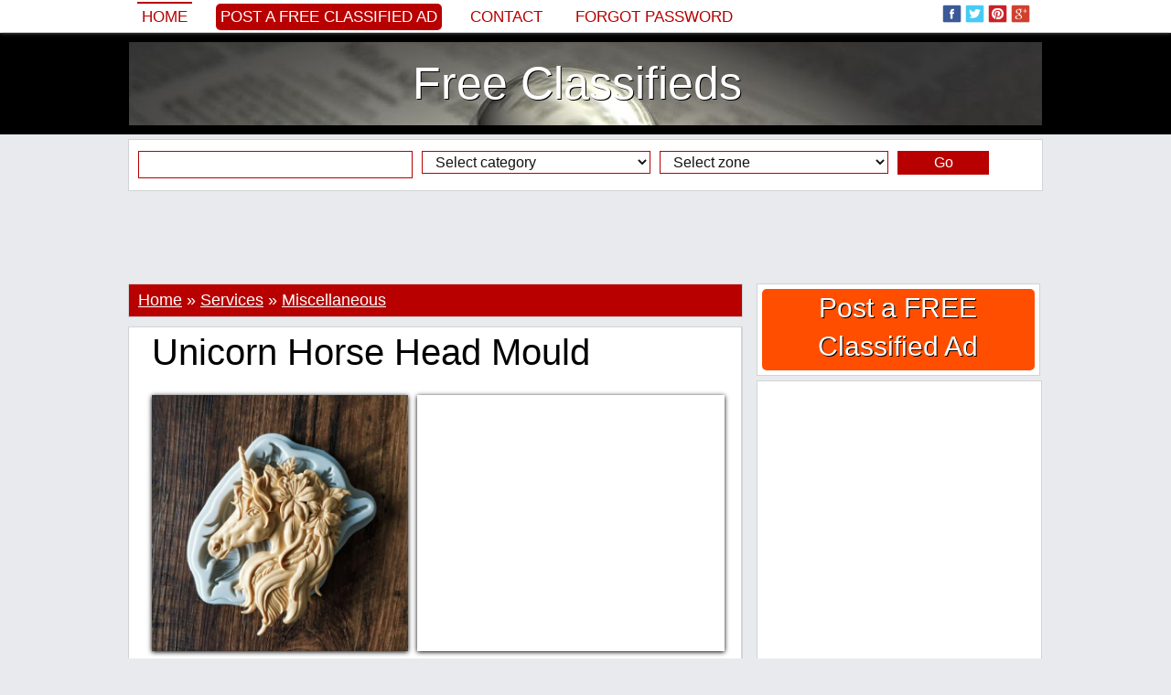

--- FILE ---
content_type: text/html; charset=iso-8859-1
request_url: http://www.classifieds777.com/unicorn-horse-head-mould-387517.html
body_size: 16574
content:
<!DOCTYPE html PUBLIC "-//W3C//DTD XHTML 1.0 Transitional//EN" "http://www.w3.org/TR/xhtml1/DTD/xhtml1-transitional.dtd">
<html itemscope itemtype="http://schema.org/WebPage" xmlns="http://www.w3.org/1999/xhtml" xml:lang="en" lang="en" xmlns:og="http://ogp.me/ns#" xmlns:fb="http://www.facebook.com/2008/fbml">

<head>
		<title>Unicorn Horse Head Mould</title>
	<meta name="title" content="Unicorn Horse Head Mould" />
	<meta name="description" content="Material: 100% Food Grade Flexible Silicone Mould. Color: Varies. Features: Non-toxic, Nonstick, tasteless, durable, reusable and easy to clean. More Details https://www.buy247.shop/products/unicorn-horse-head-mouldvariant=32210859458630" />
	<meta name="keywords" content="Mould, Clean, Reusable, Durable, Details, Tasteless, Products" />
	
	<meta property="og:type" content="og:product" /> 
    
    <meta property="og:url" content="http://www.classifieds777.com/unicorn-horse-head-mould-387517.html"> 
    
    <meta property="og:image" content="http://www.classifieds777.com/adpics_new/05b2109ab1c3ea7ea32b1760eab4a38c.jpg" />
        
    <meta property="og:title" content="Unicorn Horse Head Mould" />
    <meta property="og:site_name" content="Free Classifieds" />
    <meta property="og:description" content="Material: 100% Food Grade Flexible Silicone Mould. Color: Varies. Features: Non-toxic, Nonstick, tasteless, durable, reusable and easy to clean. More Details https://www.buy247.shop/products/unicorn-horse-head-mouldvariant=32210859458630" />
    <meta property="og:locale" content="en_US" />
    
    	
        
    
    <meta itemprop="name" content="Unicorn Horse Head Mould" />
	<meta itemprop="description" content="Material: 100% Food Grade Flexible Silicone Mould. Color: Varies. Features: Non-toxic, Nonstick, tasteless, durable, reusable and easy to clean. More Details https://www.buy247.shop/products/unicorn-horse-head-mouldvariant=32210859458630">
	<meta itemprop="image" content="http://www.classifieds777.com/adpics_new/05b2109ab1c3ea7ea32b1760eab4a38c.jpg">
	<meta itemprop="url" content="http://www.classifieds777.com/unicorn-horse-head-mould-387517.html">
    
    <meta property="fb:admins" content="100000520180581" />
	
	<meta name="twitter:card" content="summary_large_image" />
	<meta name="twitter:site" content="@classifieds777c" />
	<meta name="twitter:title" content="Unicorn Horse Head Mould" />
	<meta name="twitter:description" content="Material: 100% Food Grade Flexible Silicone Mould. Color: Varies. Features: Non-toxic, Nonstick, tasteless, durable, reusable and easy to clean. More Details https://www.buy247.shop/products/unicorn-horse-head-mouldvariant=32210859458630" />
	<meta name="twitter:creator" content="@classifieds777c" />
	<meta name="twitter:image:src" content="http://www.classifieds777.com/adpics_new/05b2109ab1c3ea7ea32b1760eab4a38c.jpg" />
	<meta name="twitter:domain" content="classifieds777.com" />
		
	<meta name="revisit-after" content="1" />
	<meta http-equiv="content-language" content="en_US" />
	<meta http-equiv="Content-type" content="text/html; charset=ISO-8859-1" />
	
			
	<link rel="alternate" type="application/rss+xml" title="Anunturi Gratuite" href="/rss.php"  />
	<link href="https://plus.google.com/100181106393710579404/posts" rel="author" />
		
	<link rel="shortcut icon" href="/favicon.ico" />

	<!-- Bootstrap -->
	<meta http-equiv="X-UA-Compatible" content="IE=edge">
	<meta name="viewport" content="width=device-width, initial-scale=1">
		<meta name="viewport" content="width=device-width, initial-scale=1.0, maximum-scale=1.0, user-scalable=0" >
	
	<link href="/inc/bootstrap/css/bootstrap.min.css" rel="stylesheet">
	
	<!-- HTML5 Shim and Respond.js IE8 support of HTML5 elements and media queries -->
	<!-- WARNING: Respond.js doesn't work if you view the page via file:// -->
	<!--[if lt IE 9]>
	  <script src="https://oss.maxcdn.com/libs/html5shiv/3.7.0/html5shiv.js"></script>
	  <script src="https://oss.maxcdn.com/libs/respond.js/1.4.2/respond.min.js"></script>
	<![endif]-->
	
		<style>body,div,dl,dt,dd,ul,ol,li,h1,h2,h3,h4,h5,h6,pre,form,fieldset,input,textarea,p,blockquote,th,td,span {margin:0px;padding:0px;}body,input,textarea,button,select {font-family: Georgia, sans-serif; font-size:18px; font-weight:300px; color:#000000; text-align:center;display: block;background:#e9eaed}ul {list-style:none;}a {text-decoration:none;color:black;}a:hover {text-decoration:underline;}img {border:0px}h1, h2, h3, h4, h5, h6 {font-weight:normal}.headerTop {width:100%;background:#425f9c;background:#ffffff;margin-top:35px}.headerMenu {width:100%;padding:0px 0px 0px 0px;}.header {width:100%;background:#000000;}.header ul {margin:10px auto 10px auto;background:#ffffff;padding:10px 0px 10px 0px;border:0px solid #d2d3d6;display:table;background:url('/inc/images/header.jpg') top center}.header ul li {text-align:center;}.header ul li a {display:block;color:#ffffff;text-shadow: 1px 1px #000000;}.headerAd {width:100%;background:#000000;display:table;background-color:#000000;background:url('/inc/images/header.jpg') center center no-repeat;background-size:100% auto}.headerAd ul {width:1000px;margin:0px auto 0px auto;background:rgba(0, 0, 0, 0.2);padding:5px 0px 5px 0px;border:0px solid #363533;}.headerAd ul li {width:1000px;text-align:center;}.headerAd ul li a {font-size:50px;color:#000000;}.startBox2 {width:100%;background:#000000}.startBox2 ul {width:998px;margin:0px auto 0px auto;padding:0px 0px 10px 0px;border:1px solid #000000;display:block;background:#000000;height:270px;}.startBox2 ul li {width:196px;height:250px;text-align:center;font-size:20px;border:0px solid white;color:white;float:left;margin:0px 10px 10px 0px;overflow:hidden;background:#ffffff;padding: 10px 10px 10px 10px;display:inline-block}.startBox2 ul li img {height:300px;}.startBox2 ul li div.img {width:194px;height:140px;position:relative;margin:35px 0px 0px 0px;padding:0px;overflow:hidden;border:1px solid #c1c1c1;}.startBox2 ul li div.img img {width:auto;width:214px;height:auto;position:absolute;top: 0;left: -10px;    right: 0;    bottom: 0;margin:auto;}.startBox2 ul li div.f {background: #b80000;position:absolute;margin:0px 0px 0px 0px;width:186px;height:20px;overflow:hidden;padding:5px 5px 0px 5px;text-align:left}.startBox2 ul li div.f p {font-size:12px;font-family: 'PT Sans', sans-serif;text-transform:uppercase;background:#b80000}.startBox2 ul li div.f p img.featured {width:15px;height:15px;margin:0px 3px 0px 0px;float:left}.startBox2 ul li div.title {background: #efefef;position:absolute;margin:185px 0px 0px 0px;width:186px;height:60px;overflow:hidden;padding:5px 5px 0px 5px;text-align:left;}.startBox2 ul li div.title a {font-size:18px;color:#000000;line-height:115%;}.startBox2 ul li div.title p {font-size:12px;font-family: 'PT Sans', sans-serif;text-transform:uppercase;background:#b80000}.startBox2 ul li div.title p img.featured {width:15px;height:15px;margin:0px 3px 0px 0px;float:left}.startBox2 ul li.sense {width:300px;height:250px;margin:0px 0px 0px 0px;padding:10px 10px 10px 10px;font-size:0px}.topcookies {width:100%;background:#b80000}.topcookies ul {width:1000px;display:table;margin:auto;height:20px;line-height:20px;color:white;background:#b80000;font-size:14px;text-align:center}.topcookies ul a {font-size:14px;color:white;text-decoration:underline;}.topmenu {width:100%;display:table;margin:0px auto 0px auto;box-shadow: 0px 0px 5px #888;position:fixed;z-index:9999;top:0px;background:#ffffff;left:0;}.topmenu ul {width:1000px;display:table;background:#425f9c;background:#ffffff;padding:0px 0px 0px 0px;margin:0px auto 0px auto;}.topmenu ul li {margin:0px 0px 0px 0px;float:left;text-align:left;height:70px;}.topmenu ul li{height:35px;font-size:0px;color:white;border:0px solid red}.topmenu ul li.left {width:780px;margin-left:10px;color:white;font-size:20px;line-height:35px;}.topmenu ul li.left img {width:25px;height:25px;margin:0px;padding:0px 0px 5px 4px;border:0px}.topmenu ul li.left a {color:#b80000;font-size:17px;text-transform:uppercase;font-family: tahoma, sans-serif;margin-right:20px;padding:5px}.topmenu ul li.left a:hover {border-top:2px solid #b80000;text-decoration:none;}.topmenu ul li.left a.selected {border-top:2px solid #b80000;text-decoration:none;}.topmenu ul li.left a.add {color:#ffffff;background:#b80000;font-size:17px;text-transform:uppercase;font-family: tahoma, sans-serif;border:0px;border-radius:5px 5px 5px 5px;-moz-border-radius: 5px 5px 5px 5px;-webkit-border-radius: 5px 5px 5px 5px}.topmenu ul li.left a.add:hover {background:#000000}.topmenu ul li.center {width:0px;text-align:center;}.topmenu ul li.right {width:200px;margin-right:10px;text-align:right;padding-top:5px;}.topmenu ul li.right img {width:25px;height:25px;margin:0px;padding:0px 4px 5px 0px;border:0px;}.menu {width:990px;margin:auto;display:table;margin:0px 0px 0px 0px;padding:0px 10px 0px 10px;background:#f6f7f8;background:transparent;margin:0px;padding:0px;}.menu ul {width:990px;display:table;}.menu ul li {float:left;margin:5px 0px 0px 0px;height:25px}.menu ul li a {display:block;padding:0px 10px 0px 10px;margin:0px 10px 0px 0px;font-size:18px;color:#000000;height:25px;line-height:25px;background:#ffffff;color:#000000;box-shadow: 1px 1px 5px #888;}/*.menu ul li a.add {background:#b80000;color:white}*/.menu ul li a.add {background:#ffffff;color:#b80000}.menu ul li a:hover {display:block;background:#000000;box-shadow: 1px 1px 5px #888;color:#ffffff;}.menu ul li a.selected {display:block;background:#000000;box-shadow: 1px 1px 5px #888;color:#ffffff;}.menu ul li a.selected:hover {display:block;background:#000000;box-shadow: 1px 1px 5px #888;color:#ffffff;}.line {width:1010px;height:10px;background:#ffffff}.submenu {width:1010px;margin:auto;display:table;padding:0px 0px 0px 0px;background:#ffffff}.submenu ul {width:990px;font-size:14px;margin:auto;background:#000000;display:table}.submenu ul li {float:left;margin:0px 0px 0px 0px;}.submenu ul li a {display:block;padding:2px 0px 2px 5px;margin:5px 5px 5px 5px;font-size:16px;color:#ffffff;}.submenu ul li a:hover {color:#ffffff;display:block;text-decoration:underline;}.submenu ul li a.selected {color:#ffffff;display:block;text-decoration:underline;}.submenu ul li.dot {float:left;line-height:34px;height:35px;margin-left:5px}.content {max-width:1030px;margin:auto;padding:0px 0px 0px 0px;background:#e9eaed}.content ul {}.content ul li.top {width:1010px;float:left;}/*.content ul li.left {width:685px;float:left;margin-left:0px}.content ul li.right {width:310px;float:left;margin-left:5px}*/.footer {width:100%;background:#000000;height:35px;}.footerContent {max-width:1000px;margin:0px auto 0px auto;display:table;background:#ffffff;}.footerContent ul.socials {max-width:1000px;margin:0px 0px 0px 0px;display:table;height:35px;display:table;background:black;text-align:center;padding-top:5px;}.footerContent ul.socials img {width:25px;height:25px;margin:0px;padding:0px 4px 5px 0px;border:0px;}.footerContent ul.socials a {font-size:12px;color:gray;}.startBox {width:1010px;display:table;background:#ffffff;margin:10px auto 10px auto;}.startBox ul {width:335px;float:left;margin:10px 0px 10px 10px;}.startBox ul li {width:335px;height:600px;overflow:hidden}.startBox ul li img {height:600px;}.startBox ul li.st {width:335px;height:295px;overflow:hidden;margin:0px 0px 0px 0px;}.startBox ul li.sb {width:335px;height:295px;overflow:hidden;margin:10px 0px 0px 0px;}.startBox ul li.title {width:250px;height:70px;overflow:hidden;margin:-120px 0px 0px 30px;background: rgba(255, 255, 255, 0.8);position:absolute;text-align:left;padding:10px;}.startBox ul li.title a {font-size:20px}.startBox ul.ad {width:300px;height:600px;float:left;margin:10px 10px 10px 10px;background:#ffffff}.startBox ul.ad li {width:300px;height:600px;float:left;margin:0px 0px 0px 0px;background:#e4e4e4}.latestBox {margin:0px 0px 5px 0px;padding:0px 0px 0px 0px;display:block;border:0px solid red}.latestBox .cat {margin:0px 0px 0px 0px;padding:3px 0px 3px 0px;background:#f6f7f8;border:1px solid #d2d3d6;background:#b80000;font-size:16px;text-align:left;color:white;padding-left:10px;}.latestBox .cat h2 {color:white;font-size:16px;}.latestBox .cat a {color:white;font-size:16px;}.latestBox ul.cat li.title {width:673px;float:left;font-size:16px;text-align:left;margin:0px 0px 0px 10px;color:white;}.latestBox ul.cat li.title .latestBox ul.cat li.ftitle {width:673px;float:left;font-size:20px;text-align:left;margin:0px 0px 0px 10px;color:white;}.latestBox ul.cat li.ftitle img {padding:3px 3px 0px 0px;float:left}.latestBox ul.more li {width:665px;float:left;font-size:16px;text-align:right;margin:10px 0px 0px 0px}.latestBox ul.menu {width:223px;height:920px;overflow:hidden;margin:0px 5px 5px 0px;background:#ffffff;display:table;float:left;border:1px solid #d2d3d6}.latestBox ul.menu li {width:203px;margin:0px 0px 0px 0px;}.latestBox ul.sense {width:453px;height:302px;overflow:hidden;margin:0px 5px 5px 0px;background:#ffffff;display:table;float:left;border:1px solid #d2d3d6}.latestBox ul.sense li {width:453px;float:left;font-size:16px;text-align:right;margin:10px 0px 0px 0px;text-align:center}.customBox {width:670px;display:table;margin:0px 0px 30px 0px;padding:0px 0px 0px 10px;float:left;border:0px solid red}.customBox ul.cat {width:670px;margin:5px 0px 0px 0px;padding:10px 0px 10px 0px;background:#ffffff;display:table;border:1px solid #d2d3d6;}.customBox ul.cat li.title {width:665px;float:left;font-size:34px;text-align:center;text-transform:uppercase}.customBox ul.catinfo {width:670px;margin:5px 0px 0px 0px;padding:5px 0px 10px 0px;background:#ffffff;display:table;border-bottom:1px dotted gray;}.customBox ul.catinfo li.image {width:200px;float:left;height:200px;overflow:hidden;margin:0px 10px 0px 10px}.customBox ul.catinfo li.image img {width:200px;}.customBox ul.catinfo li.desc {width:445px;float:left;font-size:16px;text-align:center;text-align:left;line-height:130%;font-style:italic}.customBox ul.catinfo li.bigdesc {width:650px;float:left;font-size:16px;text-align:justify;margin:0px 10px 0px 10px;font-style:italic}.customBox ul.art {width:333px;height:250px;margin:0px 0px 0px 0px;padding:0px 0px 5px 0px;background:#ffffff;display:table;float:left;border-right:1px dotted gray;border-bottom:1px dotted gray}.customBox ul.art li {width:120px;margin:0px 0px 0px 0px;float:left;border:0px solid red}.customBox ul.art li.img {width:150px;height:200px;margin:20px 10px 0px 20px;overflow:hidden;float:left}/*.customBox ul.art li.img img {width:150px;}*/.customBox ul.art li.img img {height:220px;}.customBox ul.art li.title {margin:20px 10px 0px 10px;text-align:left;height:42px;overflow:hidden;}.customBox ul.art li.title a {font-size:16px;color:black}.customBox ul.art li.txt {margin:20px 10px 20px 10px;text-align:left;font-size:14px;color:#6A6969}.customBox ul.art li.txt a {font-size:14px;color:#efefe}.customBox ul.more li {width:665px;float:left;font-size:16px;text-align:right;margin:10px 0px 0px 0px}.customBoxCategory {border:1px solid #d2d3d6;margin-bottom:10px;}.customBoxCategory .head {margin:0px 0px 0px 0px;padding:0px 0px 0px 0px;background:#ffffff;background:#b80000;color:white;font-size:18px;padding:5px 0px 5px 10px;text-align:left;}.customBoxCategory .head h1 {font-style:normal;font-size:18px;display:inline}.customBoxCategory .head h4 {font-style:normal;}.customBoxCategory .head a {text-decoration:underline;color:white;font-style:normal;}.customBoxCategory .catinfo {margin:0px 0px 0px 0px;padding:0px 0px 0px 0px;background:#ffffff;text-align:left;}.customBoxCategory .catinfo .catbtn {display:inline-block;padding:0px;}.customBoxCategory .catinfo a.cats {font-family:tahoma;font-size:14px;margin:2px 2px 2px 2px;padding:2px 5px 2px 5px;border:0px solid red;background:#f6f7f8;color:black;display:block;}.customBoxCategory .catinfo a.cats:hover {background:#b80000;color:white}.customBoxCategory .catinfo .desc {display:table}.customBoxCategory ul.catinfo li.search {float:left;font-size:16px;text-align:left;font-style:italic;margin:5px 0px 0px 10px;}.customBoxCategory ul.catinfo li.search span {padding-top:10px}.customBoxCategory ul.catinfo li.search span b {color:#b80000}.suppliersBox {width:670px;display:table;margin:0px 0px 30px 0px;padding:0px 0px 0px 10px;float:left;border:0px solid red}.suppliersBox ul.cat {width:670px;margin:5px 0px 0px 0px;padding:10px 0px 10px 0px;background:#ffffff;display:table;border-bottom:1px dotted gray;border-top:1px dotted gray}.suppliersBox ul.cat li.title {width:665px;float:left;font-size:34px;text-align:center;text-transform:uppercase}.suppliersBox ul.art {width:166px;height:150px;margin:0px 0px 0px 0px;padding:0px 0px 5px 0px;background:#ffffff;display:table;float:left;border-right:1px dotted gray;}.suppliersBox ul.art li {width:146px;margin:0px 0px 0px 0px;float:left;border:0px solid red}.suppliersBox ul.art li.img {width:150px;height:200px;margin:10px 8px 0px 8px;overflow:hidden;float:left}/*.suppliersBox ul.art li.img img {width:150px;}*/.suppliersBox ul.art li.img img {height:225px;}.suppliersBox ul.art li.title {margin:10px 10px 0px 10px;text-align:center;height:42px;overflow:hidden;}.suppliersBox ul.art li.title a {font-size:16px;color:black}.suppliersBox ul.art li.title a.supplier {font-size:16px;color:gray}.suppliersBox ul.art li.txt {margin:10px 10px 0px 10px;text-align:center;font-size:16px}.suppliersCustomBox {display:table;margin:0px 0px 30px 0px;padding:0px 0px 0px 10px;float:left;border:0px solid red}.suppliersCustomBox ul.cat {width:670px;margin:5px 0px 0px 0px;padding:10px 0px 10px 0px;background:#ffffff;display:table;border-bottom:1px dotted gray;border-top:1px dotted gray}.suppliersCustomBox ul.cat li.title {width:665px;float:left;font-size:34px;text-align:center;text-transform:uppercase}.suppliersCustomBox ul.art {width:160px;height:150px;margin:0px 0px 0px 0px;padding:0px 0px 5px 0px;background:#ffffff;display:table;float:left;border-right:1px dotted gray;}.suppliersCustomBox ul.art li {width:135px;margin:0px 0px 0px 0px;float:left;border:0px solid red}.suppliersCustomBox ul.art li.img {width:145px;height:200px;margin:10px 8px 0px 8px;overflow:hidden;float:left}/*.suppliersCustomBox ul.art li.img img {width:145px;}*/.suppliersCustomBox ul.art li.img img {height:225px;}.suppliersCustomBox ul.art li.title {margin:10px 10px 0px 10px;text-align:center;height:42px;overflow:hidden;}.suppliersCustomBox ul.art li.title a {font-size:16px;color:black}.suppliersCustomBox ul.art li.title a.supplier {font-size:16px;color:gray}.suppliersCustomBox ul.art li.txt {margin:10px 10px 0px 10px;text-align:center;font-size:16px}.article {margin:display:table;margin:0px 0px 5px 0px;display:table;text-align:left;border:1px solid #d2d3d6;background:white}.article ul {}.article ul li {font-size:16px;padding:10px 10px 0px 10px;color:black;font-weight: normal;text-align:left;display:table}.article ul li.title {font-size:40px;padding:5px 10px 5px 10px}.article ul li.title h1 {font-size:40px;}.article ul li.social {}.article ul li.image {width:660px;height:290px;overflow:hidden;font-weight: normal;text-align:justify;margin:10px 0px 0px 10px;float:left;display:block;box-shadow: 0px 1px 5px #000000;padding:0px}.article ul li.image:hover {box-shadow: 0px 1px 5px #b80000;}.article ul li.image img {width:663px;}.article ul li.imageB {width:533px;height:290px;overflow:hidden;font-weight: normal;text-align:justify;margin:10px 0px 0px 10px;float:left;display:block;box-shadow: 0px 1px 5px #000000;padding:0px}.article ul li.imageB:hover {box-shadow: 0px 1px 5px #b80000;}.article ul li.imageB img {width:533px;}.article ul li.imageTh {width:120px;height:65px;margin:10px 10px 0px 10px;overflow:hidden;display:block;float:left;box-shadow: 0px 1px 5px #000000;padding:0px}.article ul li.imageTh:hover {box-shadow: 0px 1px 5px #b80000;}.article ul li.imageTh img {width:130px;}.article ul li.imageC {width:280px;height:280px;overflow:hidden;font-weight: normal;text-align:justify;margin:10px 0px 0px 10px;float:left;display:block;box-shadow: 0px 1px 5px #000000;padding:0px;position: relative;}.article ul li.imageC:hover {box-shadow: 0px 1px 5px #b80000;}.article ul li.imageC img {max-width:302px;max-height:280px;position:absolute;top: 0;left: 0;    right: 0;    bottom: 0;margin:auto}.article ul li.imageCTh {width:50px;height:50px;margin:10px 0px 10px 10px;overflow:hidden;display:block;float:left;box-shadow: 0px 1px 5px #000000;padding:0px}.article ul li.imageCTh:hover {box-shadow: 0px 1px 5px #b80000;}.article ul li.imageCTh img {width:80px;}.article ul li.imageAds {}.article ul li.description {font-weight: normal;text-align:justify;line-height:150%;display:inline-block;}.article ul li.description a {color:#000000;}.article ul li.description h2 {font-size:16px;float:left;margin:0px 0px 0px 0px;}.article ul li.description p {margin:0px 0px 10px 0px;text-indent:0px;line-height:150%;}.article ul li.others {font-weight: normal;text-align:justify;line-height:150%;}.article ul li.tags {font-weight: normal;text-align:justify;}.article ul li.tags h2 {font-size:16px;float:left;line-height:150%;margin:4px 5px 0px 0px;}.article ul li.tags a {color:#000000;padding:3px 5px 3px 5px}.article ul li.tags a:hover {color:#000000;padding:3px 5px 3px 5px;text-decoration:underline}.article ul li.comments {display:table}.article ul li.comments h2 {font-size:16px;}.article ul li.comments p {font-size:14px;margin:10px 0px 10px 0px;text-indent:0px;line-height:150%;}.article ul li.mline {width:660px;color:#000000;text-align:left;background:#f1f1f1;background:#f1f1f1;line-height:30px;height:30px;border-top:5px solid #cecece;margin:10px 0px 0px 0px;padding:0px 0px 0px 10px}.article ul li.mline h2 {font-size:16px;font-weight:normal}.article ul li.continue {font-weight: normal;text-align:left;line-height:150%}.article ul li.continue a {color:#b80000;font-weight:normal}.article ul li.continue a:hover {text-decoration:underline}.articleTag {width:683px;margin:display:table;margin:0px 0px 5px 0px;display:table;text-align:left;border:1px solid #d2d3d6;background:white}.articleTag ul {}.articleTag ul li {width:663px;font-size:16px;padding:10px 10px 0px 10px;color:black;font-weight: normal;text-align:left;display:table}.articleTag ul li.titleTag {font-size:40px;padding:5px 10px 5px 10px}.articleTag ul li.titleTag h1 {font-size:40px;}.articleTag ul li.title {font-size:20px;padding:10px 10px 5px 10px;font-weight:bold;background:#f6f7f8;}.articleTag ul li.title h2 {font-size:20px;font-weight:bold;background:#f6f7f8;}.articleTag ul li.social {margin:0px 0px 10px 0px}.articleTag ul li.description {font-weight: normal;line-height:150%;}.articleTag ul li.description div.imgLeft {width:200px;height:120px;overflow:hidden;margin:0px 10px 10px 0px;float:left}.articleTag ul li.description div.imgLeft img {height:200px}.articleTag ul li.description div.imgRight {width:200px;height:120px;overflow:hidden;margin:0px 0px 10px 10px;float:right}.articleTag ul li.description div.imgRight img {height:200px}.articleTag ul li.description a {color:#000000;}.articleTag ul li.description a.continue {color:#b80000;font-style:italic}.articleTag ul li.description h2 {font-size:16px;float:left;margin:0px 0px 0px 0px;}.articleTag ul li.description p {margin:0px 0px 10px 0px;text-indent:0px;line-height:150%;}.articleTag ul li.share {text-align:left;padding:5px 10px 5px 10px;margin:0px 0px 0px 0px;overflow:hidden;background:#f6f7f8;font-family:verdana;font-size:10px;color:#b80000;}.articleTag ul li.more {text-align:right;margin:10px 0px 10px 0px;padding:0px}.articleTag ul li.more a {background:#b80000;color:white;padding:5px 10px 5px 10px}.featuredArticle {margin:display:table;margin:0px 0px 5px 0px;display:table;text-align:left;border:1px solid #d2d3d6;background:white}.featuredArticle ul {}.featuredArticle ul li {font-size:16px;padding:10px 10px 0px 10px;color:black;font-weight: normal;text-align:left;display:table}.featuredArticle ul li.titleTag {font-size:40px;padding:5px 10px 5px 10px;}.featuredArticle ul li.titleTag h1 {font-size:40px;}.featuredArticle ul li.title {font-size:16px;padding:5px 10px 5px 10px;background:#b80000;color:#f8f488}.featuredArticle ul li.title img {margin:3px 5px 0px 0px;float:left}.featuredArticle ul li.title a {color:#ffffff;font-size:20px;}.featuredArticle ul li.social {margin:0px 0px 10px 0px}.featuredArticle ul li.description {font-weight: normal;line-height:150%;}.featuredArticle ul li.description div.imgLeft {width:198px;height:118px;overflow:hidden;margin:0px 10px 10px 0px;float:left;border:1px solid #c1c1c1}.featuredArticle ul li.description div.imgLeft img {width:200px}.featuredArticle ul li.description div.imgRight {width:200px;height:120px;overflow:hidden;margin:0px 0px 10px 10px;float:right}.featuredArticle ul li.description div.imgRight img {height:200px}.featuredArticle ul li.description a {color:#000000;}.featuredArticle ul li.description a.continue {color:#b80000;font-style:italic}.featuredArticle ul li.description h2 {font-size:16px;float:left;margin:0px 0px 0px 0px;}.featuredArticle ul li.description p {margin:0px 0px 10px 0px;text-indent:0px;line-height:150%;}.featuredArticle ul li.share {text-align:left;padding:5px 10px 5px 10px;margin:0px 0px 0px 0px;overflow:hidden;background:#b80000;font-family:verdana;font-size:10px;color:#ffffff;}.featuredArticle ul li.more {text-align:right;margin:10px 0px 10px 0px;padding:0px}.featuredArticle ul li.more a {background:#b80000;color:white;padding:5px 10px 5px 10px}.product {width:990px;margin:display:table;margin:0px 10px 0px 10px;display:table;text-align:left}.product ul {}.product ul li {float:left;width:670px;margin:10px 0px 0px 10px}.product ul li.breadcrumb {width:990px;border-bottom:1px dotted black;margin:10px 0px 0px 0px}.product ul li.image {width:300px;margin:10px 0px 0px 0px}.product ul li.image img {width:300px;}.product ul li.title {}.product ul li.social {}.product ul li.price {margin:10px 10px 0px 10px;font-size:24px;border-top:1px dotted gray;border-bottom:1px dotted gray;padding:5px 0px 5px 0px}.product ul li.description {line-height:120%;font-size:16px}.product ul li.description a.supplier {font-weight:bold}.product ul li.description p {margin:0px 0px 10px 0px;text-indent:0px;}.product ul li.others {width:990px;margin:0px 0px 0px 0px;border-top:1px dotted gray;}.furnizor {width:670px;margin:display:table;margin:0px 10px 0px 0px;display:table;text-align:left}.furnizor ul {width:670px;display:table;margin:0px 0px 0px 10px}.furnizor ul li {float:left;width:670px;margin:10px 0px 0px 0px}.furnizor ul li.breadcrumb {width:670px;margin:0px;height:20px;}.furnizor ul li.info {width:450px;}.furnizor ul li.image {width:200px;height:280px;overflow:hidden;margin:10px 10px 20px 10px;}.furnizor ul li.image a {display:block;position:absolute;margin:-20px 0px 0px 20px;font-size:16px;font-weight:bold}.furnizor ul li.image img {height:300px;}.furnizor ul li.social {}.furnizor ul li.price {margin:10px 10px 0px 10px;font-size:24px;border-top:1px dotted gray;border-bottom:1px dotted gray;padding:5px 0px 5px 0px}.furnizor ul li.description {width:650px;line-height:120%;margin:10px 10px 0px 10px;text-align:justify}.furnizor ul li.description p {margin:0px 0px 10px 0px;text-indent:0px;}.furnizor ul li.others {margin:10px 0px 0px 10px;border-top:1px dotted gray;border-bottom:1px dotted gray;}.furnizor ul.head {width:660px;display:table;border-top:5px solid #cecece;margin:0px 0px 0px 10px;background:#f1f1f1;border-bottom:0px}.furnizor ul.head li {width:660px;margin:5px 0px 0px 10px}.furnizor ul.head li.title {}.furnizor ul.head li.imaget {width:130px;margin:10px 10px 0px 530px;position:absolute}.furnizor ul.head li.imaget img {width:130px;}.furnizor ul.head li.url {}.furnizor ul.head li.url a {font-size:14px;color:black}.furnizor ul.head li.url a:hoover {text-decoration:underline}.furnizor ul.head li.social {}.furnizor ul.head li.menu {background:#000000;margin-left:0px;width:650px}.furnizor ul.head li.menu a {display:block;padding:5px;color:white;float:left;font-size:16px;background:#000000;color:#ffffff;margin:0px 1px 0px 0px;border-top:1px solid black}.furnizor ul.head li.menu a:hover {background:white;color:black}.furnizor ul.head li.menu a.selected {background:white;color:black}.furnizor ul.head li.links {width:100px;}.startCustomBox {width:660px;display:table;background:#ffffff;margin:0px auto 0px auto;}.startCustomBox ul {width:210px;float:left;margin:0px 5px 10px 5px;}.startCustomBox ul li {width:210px;height:320px;overflow:hidden}.startCustomBox ul li img {height:340px;}.startCustomBox ul li.title {position:absolute;margin:-55px 0px 0px 5px;width:200px;height:50px;line-height:50px;overflow:hidden;background: rgba(255, 255, 255, 0.8);}.startCustomBox ul li.title a {font-size:23px}.rightModules {margin:5px 0px 0px 0px;text-align:left;display:table;border:1px solid #d2d3d6}.rightModules ul {padding:0px 0px 10px 0px;display:table;background:#ffffff;}.rightModules ul li {width:308px;}.rightModules ul li a {font-size:14px}.rightModules ul li a:hover {text-decoration:underline}.rightModules ul li.title{color:#000000;text-align:center;background:#f6f7f8;line-height:40px;height:40px}.rightModules ul li.title a {font-size:18px}.rightModules ul li.title h3 {font-size:18px;line-height:40px;height:40px}.rightModules ul li.ad {width:288px;overflow:hidden;float:left;margin:10px 10px 10px 10px}.rightModules ul li.ad a {font-size:18px;}.rightModules ul li.img {width:108px;height:70px;overflow:hidden;float:left;margin:0px 10px 0px 10px;border:1px solid #c1c1c1}.rightModules ul li.img img {width:110px}.rightModules ul li.smalltxt {width:168px;overflow:hidden;float:left;margin:0px 10px 10px 0px;height:80px;}.rightModules ul li.bigtxt {width:288px;overflow:hidden;float:left;margin:0px 10px 10px 10px;height:80px;}.rightModules ul li.txt {width:288px;float:left;margin:10px 10px 10px 10px;text-align:center;font-size:16px;}.rightModules ul li.zone {width:288px;text-align:left;font-family:verdana;font-size:10px;color:#ffffff;float:left;margin:0px 0px 10px 10px;}.rightModules ul li.zone a {font-size:12px;color:#ffffff;background:#b80000;padding:2px 5px 2px 5px;}.rightModules ul li.share {width:278px;padding:5px 0px 5px 10px;margin:0px 10px 0px 10px;text-align:left;height:25px;overflow:hidden;background:#f6f7f8;font-family:verdana;font-size:10px;color:#b80000;}.rightModules ul li.rtags {padding:0px 0px 5px 0px;background:transparent;margin-left:10px}.rightModules ul li.rform {padding:0px 0px 15px 0px;background:#f1f1f1;font-size:14px;text-align:center;color:gray}.rightModulesAd {width:310px;height:255px;margin:0px 0px 10px 0px;padding:5px 0px 0px 0px;background:#b80000;color:white}.rightAdd {margin:0px 0px 5px 0px;text-align:left;display:table;border:1px solid #d2d3d6}.rightAdd ul {padding:0px 0px 0px 0px;display:table;background:#ffffff;}.rightAdd ul li {text-align:center;}.rightAdd ul li a {display:block;color:white;margin:5px;background:#ff4e00;text-shadow:1px 1px #000000;font-size:30px;padding-bottom:5px;border-radius:5px 5px 5px 5px;-moz-border-radius: 5px 5px 5px 5px;-webkit-border-radius: 5px 5px 5px 5px}.rightAdd ul li a:hover {}.relArts {width:670px;margin:display:table;margin:0px 0px 10px 10px;display:table;text-align:left;border:0px solid red}.relArts ul {width:206px;height:185px;margin:0px 0px 10px 0px;float:left;overflow:hidden;border:0px solid red;border-right:1px dotted black;border-bottom:1px dotted black;padding-left:10px}.relArts ul li {}.relArts ul li.relimg {width:197px;height:100px;overflow:hidden;}.relArts ul li.relimg img {border:0px;width:197px;margin:0px;padding:0px}.relArts ul li.reltitle {width:197px;height:65px;margin:10px 0px 10px 0px;padding:0px;overflow:hidden;text-align:center;}.relArts ul li.reltitle a {font-size:16px}.relArts ul li.reltitle a:hover {text-decoration:underline;}/*.searchBox {padding:0px;border:1px solid #cccccc;background:#f4f4f4;display:table;margin:1px auto 0px auto}*/.searchBox {width:100%;}.searchBox ul {margin:5px auto 5px auto;background:#ffffff;padding:12px 0px 10px 10px;border:1px solid #d2d3d6;display:table;}.searchBox ul li {text-align:center;}.searchBox ul li a {font-size:50px;}input.searchBox {padding:3px 10px 3px 10px;margin:0px 10px 3px 0px;border:0px;width:300px;color:#111111;float:left;background:transparent;border:1px solid #b80000;font-size:16px;text-align:left;}input.searchBox:hover {}select.searchBox {padding:2px 10px 2px 10px;margin:0px 10px 0px 0px;border:0px;width:250px;color:#111111;float:left;background:transparent;border:1px solid #b80000;font-size:16px;text-align:left}select.searchBox:hover {}button.searchBox {width:100px;height:26px;padding:0px 0px 0px 0px;margin:0px 0px 0px 0px;border:0px solid #d4d4d4;color:#ffffff;background:#b80000;font-size:16px}button.searchBox:hover {cursor:pointer;background:#000000;color:#fffff}button.searchBoxSend {height:22px;padding:0px 5px 0px 5px;margin:0px 10px 0px 10px;border:0px solid #d4d4d4;color:#ffffff;background:#b80000;font-size:16px;float:right}button.searchBoxSend:hover {cursor:pointer}.formBox {padding:0px;display:table;margin:10px auto 0px auto;font-size:16px}input.formBox {margin:5px 5px 15px 5px;padding:5px 10px 5px 10px;width:350px;color:#111111;background:#f1f1f1;border:1px solid #cccccc;font-size:16px;text-align:left;}textarea.formBox {margin:5px 5px 15px 5px;padding:5px 10px 5px 10px;width:350px;color:#111111;background:#f1f1f1;border:1px solid #cccccc;font-size:16px;text-align:left;height:100px}button.formBox {margin:5px 5px 15px 5px;padding:5px 10px 5px 10px;color:#f1f1f1;background:#111111;border:1px solid #cccccc;font-size:16px;}button.formBox:hover {cursor:pointer;color:#111111;background:#f1f1f1;}.newsBox {padding:0px;border:1px solid #cccccc;background:gray;display:table;margin:0px auto 0px auto}input.newsBox {padding:10px 10px 10px 10px;border:0px;width:230px;color:#929292;float:left;background:#ffffff;border:0px;font-size:16px;text-align:left;font-style:italic}input.newsBox:hover {}button.newsBox {margin:0px;padding:8px 5px 8px 0px;border:0px solid #d4d4d4;color:white;background:#ffffff}button.newsBox img {width:22px}button.newsBox:hover {cursor:pointer}.paginateList {display:table;border:1px solid #d2d3d6;padding:0px 0px 5px 0px;background:#ffffff}.paginateList ul {}.paginateList ul li {margin:15px 10px 5px 10px;padding:0px}.paginateList ul li a {background:#b80000;color:white;padding:5px 10px 5px 10px;font-size:16px}.paginateList ul li a:hover {color:#ffffff;background:#000000;}.paginateList ul li.prev {float:left;text-align:left}.paginateList ul li.next {float:right;text-align:right}.breadcrumb {width:670px;background:transparent;float:left}.breadcrumb ul {}.breadcrumb ul li {width:630px;display:table;padding:0px 0px 0px 0px;text-align:left;border:0px solid red}.breadcrumb ul li a {font-size:14px;color:gray}.breadcrumb ul li a:hover {text-decoration:underline}input.radio {display:inline}.fblist {width:308px;background:white;border:1px solid #d2d3d6;margin-top:5px}.sense {margin:5px 0px 0px 0px;display:table;border:1px solid #d2d3d6;background:#ffffff;padding:0px;font-size:0px}.sense ul {padding:0px;margin:5px;display:table}.sense ul li.600 {width:300px;height:600px;margin:0px auto 0px auto;display:table;background:#ffffff;padding:0px}.sense ul li.300 {width:300px;height:250px;margin:0px auto 0px auto;display:table;background:#ffffff;padding:0px}.sense ul li.728 {width:728px;height:90px;margin:0px auto 0px auto;display:table;background:#ffffff;padding:0px}.catMenu {width:200px;padding:0px 0px 0px 0px;margin:0px 0px 0px 0px;border:0px solid gray}.catMenu ul {width:200px;text-align:left;display:table;padding:10px 0px 0px 0px}.catMenu ul li {width:200px;float:left;background:#ffffff;border:0px;font-family:tahoma;}.catMenu ul li.mtitle {text-align:center;float:left;width:220px;background:#b80000;font-size:18px;color:white;}.catMenu ul li.mcat {width:200px;margin:0px 0px 0px 0px;font-size:14px;margin-bottom:1px}.catMenu ul li.mcat a {width:200px;color:black;font-size:14px;font-weight:normal;box-shadow: none;display:block;margin:0px;padding:0px}.catMenu ul li.mcat a:hover {background:#b80000;color:white;margin:0px;padding:0px;box-shadow: none;}.catMenu ul li.mcat a.selected {background:#b80000;color:white;margin:0px;padding:0px;box-shadow: none;}.catMenu ul li.msubcat {width:200px;margin:0px 0px 0px 0px;font-size:12px;padding:0px;margin-bottom:1px}.catMenu ul li.msubcat a {width:200px;color:black;font-size:12px;font-weight:normal;box-shadow: none;margin:0px;padding:0px}.catMenu ul li.msubcat a:hover {color:white;font-size:12px;background:#b80000;text-decoration:none}.catMenu ul li.msubcat a.selected {color:white;font-size:12px;background:#b80000;font-weight:normal}.addPage {width:683px;margin:display:table;margin:0px 0px 5px 0px;display:table;text-align:left;border:1px solid #d2d3d6;background:white}.addPage ul {}.addPage ul li {width:663px;font-size:14px;padding:10px 10px 0px 10px;color:black;font-weight: normal;text-align:left;display:table}.addPage ul li p.error {color:#b80000;font-weight:bold;text-transform:uppercase;margin:0px 0px 10px 0px;font-size:16px}.addPage ul li p {color:#b80000;margin:0px 0px 10px 0px;font-size:16px;line-height:150%}.add {font-size:14px}.requierd, .add {font-family:tahoma;font-size:14px;padding:3px 5px 3px 5px;background:white;border:1px solid gray;margin:0px 0px 0px 0px;text-align:left}input.requierd {}select.requierd {}button.add {margin:5px 5px 15px 5px;padding:5px 5px 5px 5px;color:white;background:#b80000;border:1px solid #cccccc;font-size:14px;}button.add:hover {cursor:pointer;color:#b80000;background:#f1f1f1;}/*forest was here*/#myform input {    border: 1px solid #DDDDDD;    border-radius: 6px 6px 6px 6px;    color: #000;    height: 25px;    margin-top: 10px;    padding: 0 0 0 10px;}#myform textarea {    border: 1px solid #DDDDDD;    border-radius: 6px 6px 6px 6px;    color: #000;    margin-top: 10px;    padding: 0 0 0 10px;}.valid {display:none;	}.error {display:inline;color:#ff1e00;font-weight:bold;margin-left:5px;}#myform .error_input {border: 1px solid #b80000;border-radius: 6px 6px 6px 6px;}#txtResult {display:inline;float:left;}#txtResult2 {display:inline;float:left;}#clear{clear:both;}.ad300 {width:610px;margin:10px auto 0px auto}.offerPrice {width:150px;color:white;display:inline}.offerPrice ul {}.offerPrice ul li {float:left;height:30px;line-height:30px;color:white;padding:0px;text-align:center;font-size:16px}.offerPrice ul li.info{background:#ffffff;text-align:left;color:black;}.offerPrice ul li.price{width:110px;background:#b80000;font-size:20px;}.offerPrice ul li.currency{width:50px;background:#000000;font-size:14px;}.offerPrice ul li.details{width:130px;background:#f2f2f2;}.offerPrice ul li.details a {font-size:14px;color:#b80000}.buybig {margin:auto;width:160px;padding:0px;}.buybig ul {width:160px;display:table;border:0px;padding:0px;margin:0px}.buybig ul li {float:left;height:40px;line-height:40px;margin:0px;padding:0px;text-align:center}.buybig ul li.th {width:40px;background:#000000;}.buybig ul li.th img {width:30px;padding-top:5px}.buybig ul li.url {width:120px;background:#b80000;}.buybig ul li.url a {color:#ffffff;font-size:20px;text-shadow:1px 1px #000;}.buybig ul li.th {border-radius:10px 0px 0px 10px;-moz-border-radius:10px 0px 0px 10px;-webkit-border-radius:10px 0px 0px 10px}.buybig ul li.url {border-radius:0px 10px 10px 0px;-moz-border-radius:0px 10px 10px 0px;-webkit-border-radius:0px 10px 10px 0px}.productDetails {width:300px;margin:auto;padding:10px 0px 10px 0px}.productDetails ul {}.productDetails ul li {width:300px;max-height:120px;text-align:center;padding:5px 0px 5px 0px;color:black;font-size:18px;overflow:hidden;display:block}.productDetails ul li.info {font-size:16px;border-bottom:1px solid gray;line-height:150%}.productDetails ul li.info span {color:#b80000}.productDetails ul li.other {}.productDetails ul li.other span {color:#b80000}.productDetails ul li.price {font-size:24px;color:#b80000}.container-fluid {margin:0px;padding:0px;}</style>	
	<style>.header ul {width:998px;}.header ul li {width:980px;}.header ul li a {font-size:50px;}.searchBox ul {width:988px;}.searchBox ul li {width:988px;}.mainLeft {padding-right:0px;}.latestBox .art {width:220px;height:345px;overflow:hidden;margin:0px 0px 5px 0px;background:#ffffff;display:inline-block;border:1px solid #d2d3d6;padding:0px;}.latestBox .art div {width:203px;margin:0px 0px 0px 0px;}.latestBox .art .img {width:200px;height:158px;margin:10px 10px 0px 10px;overflow:hidden;border:1px solid #c1c1c1;position:relative;}/*.latestBox ul.art li.img img {width:180px;}*/.latestBox .art .img img {max-width:200px;max-height:158px;position:absolute;top: 0;left: 0;    right: 0;    bottom: 0;margin:auto}.latestBox .art .title {padding:5px 10px 10px 10px;margin:0px 0px 0px 0px;text-align:left;height:42px;overflow:hidden;background:#f6f7f8}.latestBox .art .title h2 {color:white;font-size:16px;padding-top:3px}.latestBox .art .title a {font-size:16px;color:black;line-height:135%}.latestBox .art .txt {height:35px;overflow:hidden;margin:0px 10px 0px 10px;text-align:left;font-size:14px;color:#efefe}.latestBox .art .txt a {font-size:14px;color:#efefe}.latestBox .art .share {width:203px;padding:5px 10px 5px 10px;margin:0px 0px 0px 0px;text-align:left;overflow:hidden;background:#f6f7f8;font-family:verdana;font-size:10px;color:#b80000;}.latestBox .art .share a {font-size:12px;color:#b80000;}.latestBox .art .zone {width:190px;text-align:left;font-family:verdana;font-size:10px;color:#ffffff;float:left;margin:10px 0px 5px 10px;}.latestBox .art .zone a {font-size:12px;color:#ffffff;background:#b80000;padding:2px 5px 2px 5px;}.latestBox .art .price {height:17px;width:190px;text-align:left;font-family:verdana;font-size:10px;color:#ffffff;float:left;margin:10px 0px 5px 10px;}.latestBox .art .price p {font-size:12px;color:#ffffff;background:#b80000;padding:2px 5px 2px 5px;display:inline}.latestBox .art .price p.c {font-size:12px;color:#ffffff;background:#000000;padding:2px 5px 2px 5px;display:inline}.rightAdd {width:308px;}.rightAdd ul li {width:308px;}.rightModules ul li.rtags {width:300px;}.rightModules ul li.rform {width:310px;}.rightModules {width:308px;}.paginateList {width:668px;}.paginateList ul li {width:300px;}.customBoxCategory ul.catinfo li.search {width:670px;}.latestBox .art .title {padding: 0px 10px 0px 10px;}.featuredArticle {width:683px;}.featuredArticle ul li {width:663px;}.article ul li.imageAds {width:336px;height:280px;overflow:hidden;font-weight: normal;text-align:justify;margin:10px 0px 0px 10px;float:left;display:block;box-shadow: 0px 1px 5px #000000;padding:0px}</style>
							<style>div.pp_default .pp_top,div.pp_default .pp_top .pp_middle,div.pp_default .pp_top .pp_left,div.pp_default .pp_top .pp_right,div.pp_default .pp_bottom,div.pp_default .pp_bottom .pp_left,div.pp_default .pp_bottom .pp_middle,div.pp_default .pp_bottom .pp_right{height:13px}div.pp_default .pp_top .pp_left{background:url(../images/prettyPhoto/default/sprite.png) -78px -93px no-repeat}div.pp_default .pp_top .pp_middle{background:url(../images/prettyPhoto/default/sprite_x.png) top left repeat-x}div.pp_default .pp_top .pp_right{background:url(../images/prettyPhoto/default/sprite.png) -112px -93px no-repeat}div.pp_default .pp_content .ppt{color:#f8f8f8}div.pp_default .pp_content_container .pp_left{background:url(../images/prettyPhoto/default/sprite_y.png) -7px 0 repeat-y;padding-left:13px}div.pp_default .pp_content_container .pp_right{background:url(../images/prettyPhoto/default/sprite_y.png) top right repeat-y;padding-right:13px}div.pp_default .pp_next:hover{background:url(../images/prettyPhoto/default/sprite_next.png) center right no-repeat;cursor:pointer}div.pp_default .pp_previous:hover{background:url(../images/prettyPhoto/default/sprite_prev.png) center left no-repeat;cursor:pointer}div.pp_default .pp_expand{background:url(../images/prettyPhoto/default/sprite.png) 0 -29px no-repeat;cursor:pointer;width:28px;height:28px}div.pp_default .pp_expand:hover{background:url(../images/prettyPhoto/default/sprite.png) 0 -56px no-repeat;cursor:pointer}div.pp_default .pp_contract{background:url(../images/prettyPhoto/default/sprite.png) 0 -84px no-repeat;cursor:pointer;width:28px;height:28px}div.pp_default .pp_contract:hover{background:url(../images/prettyPhoto/default/sprite.png) 0 -113px no-repeat;cursor:pointer}div.pp_default .pp_close{width:30px;height:30px;background:url(../images/prettyPhoto/default/sprite.png) 2px 1px no-repeat;cursor:pointer}div.pp_default .pp_gallery ul li a{background:url(../images/prettyPhoto/default/default_thumb.png) center center #f8f8f8;border:1px solid #aaa}div.pp_default .pp_social{margin-top:7px}div.pp_default .pp_gallery a.pp_arrow_previous,div.pp_default .pp_gallery a.pp_arrow_next{position:static;left:auto}div.pp_default .pp_nav .pp_play,div.pp_default .pp_nav .pp_pause{background:url(../images/prettyPhoto/default/sprite.png) -51px 1px no-repeat;height:30px;width:30px}div.pp_default .pp_nav .pp_pause{background-position:-51px -29px}div.pp_default a.pp_arrow_previous,div.pp_default a.pp_arrow_next{background:url(../images/prettyPhoto/default/sprite.png) -31px -3px no-repeat;height:20px;width:20px;margin:4px 0 0}div.pp_default a.pp_arrow_next{left:52px;background-position:-82px -3px}div.pp_default .pp_content_container .pp_details{margin-top:5px}div.pp_default .pp_nav{clear:none;height:30px;width:110px;position:relative}div.pp_default .pp_nav .currentTextHolder{font-family:Georgia;font-style:italic;color:#999;font-size:11px;left:75px;line-height:25px;position:absolute;top:2px;margin:0;padding:0 0 0 10px}div.pp_default .pp_close:hover,div.pp_default .pp_nav .pp_play:hover,div.pp_default .pp_nav .pp_pause:hover,div.pp_default .pp_arrow_next:hover,div.pp_default .pp_arrow_previous:hover{opacity:0.7}div.pp_default .pp_description{font-size:11px;font-weight:700;line-height:14px;margin:5px 50px 5px 0}div.pp_default .pp_bottom .pp_left{background:url(../images/prettyPhoto/default/sprite.png) -78px -127px no-repeat}div.pp_default .pp_bottom .pp_middle{background:url(../images/prettyPhoto/default/sprite_x.png) bottom left repeat-x}div.pp_default .pp_bottom .pp_right{background:url(../images/prettyPhoto/default/sprite.png) -112px -127px no-repeat}div.pp_default .pp_loaderIcon{background:url(../images/prettyPhoto/default/loader.gif) center center no-repeat}div.light_rounded .pp_top .pp_left{background:url(../images/prettyPhoto/light_rounded/sprite.png) -88px -53px no-repeat}div.light_rounded .pp_top .pp_right{background:url(../images/prettyPhoto/light_rounded/sprite.png) -110px -53px no-repeat}div.light_rounded .pp_next:hover{background:url(../images/prettyPhoto/light_rounded/btnNext.png) center right no-repeat;cursor:pointer}div.light_rounded .pp_previous:hover{background:url(../images/prettyPhoto/light_rounded/btnPrevious.png) center left no-repeat;cursor:pointer}div.light_rounded .pp_expand{background:url(../images/prettyPhoto/light_rounded/sprite.png) -31px -26px no-repeat;cursor:pointer}div.light_rounded .pp_expand:hover{background:url(../images/prettyPhoto/light_rounded/sprite.png) -31px -47px no-repeat;cursor:pointer}div.light_rounded .pp_contract{background:url(../images/prettyPhoto/light_rounded/sprite.png) 0 -26px no-repeat;cursor:pointer}div.light_rounded .pp_contract:hover{background:url(../images/prettyPhoto/light_rounded/sprite.png) 0 -47px no-repeat;cursor:pointer}div.light_rounded .pp_close{width:75px;height:22px;background:url(../images/prettyPhoto/light_rounded/sprite.png) -1px -1px no-repeat;cursor:pointer}div.light_rounded .pp_nav .pp_play{background:url(../images/prettyPhoto/light_rounded/sprite.png) -1px -100px no-repeat;height:15px;width:14px}div.light_rounded .pp_nav .pp_pause{background:url(../images/prettyPhoto/light_rounded/sprite.png) -24px -100px no-repeat;height:15px;width:14px}div.light_rounded .pp_arrow_previous{background:url(../images/prettyPhoto/light_rounded/sprite.png) 0 -71px no-repeat}div.light_rounded .pp_arrow_next{background:url(../images/prettyPhoto/light_rounded/sprite.png) -22px -71px no-repeat}div.light_rounded .pp_bottom .pp_left{background:url(../images/prettyPhoto/light_rounded/sprite.png) -88px -80px no-repeat}div.light_rounded .pp_bottom .pp_right{background:url(../images/prettyPhoto/light_rounded/sprite.png) -110px -80px no-repeat}div.dark_rounded .pp_top .pp_left{background:url(../images/prettyPhoto/dark_rounded/sprite.png) -88px -53px no-repeat}div.dark_rounded .pp_top .pp_right{background:url(../images/prettyPhoto/dark_rounded/sprite.png) -110px -53px no-repeat}div.dark_rounded .pp_content_container .pp_left{background:url(../images/prettyPhoto/dark_rounded/contentPattern.png) top left repeat-y}div.dark_rounded .pp_content_container .pp_right{background:url(../images/prettyPhoto/dark_rounded/contentPattern.png) top right repeat-y}div.dark_rounded .pp_next:hover{background:url(../images/prettyPhoto/dark_rounded/btnNext.png) center right no-repeat;cursor:pointer}div.dark_rounded .pp_previous:hover{background:url(../images/prettyPhoto/dark_rounded/btnPrevious.png) center left no-repeat;cursor:pointer}div.dark_rounded .pp_expand{background:url(../images/prettyPhoto/dark_rounded/sprite.png) -31px -26px no-repeat;cursor:pointer}div.dark_rounded .pp_expand:hover{background:url(../images/prettyPhoto/dark_rounded/sprite.png) -31px -47px no-repeat;cursor:pointer}div.dark_rounded .pp_contract{background:url(../images/prettyPhoto/dark_rounded/sprite.png) 0 -26px no-repeat;cursor:pointer}div.dark_rounded .pp_contract:hover{background:url(../images/prettyPhoto/dark_rounded/sprite.png) 0 -47px no-repeat;cursor:pointer}div.dark_rounded .pp_close{width:75px;height:22px;background:url(../images/prettyPhoto/dark_rounded/sprite.png) -1px -1px no-repeat;cursor:pointer}div.dark_rounded .pp_description{margin-right:85px;color:#fff}div.dark_rounded .pp_nav .pp_play{background:url(../images/prettyPhoto/dark_rounded/sprite.png) -1px -100px no-repeat;height:15px;width:14px}div.dark_rounded .pp_nav .pp_pause{background:url(../images/prettyPhoto/dark_rounded/sprite.png) -24px -100px no-repeat;height:15px;width:14px}div.dark_rounded .pp_arrow_previous{background:url(../images/prettyPhoto/dark_rounded/sprite.png) 0 -71px no-repeat}div.dark_rounded .pp_arrow_next{background:url(../images/prettyPhoto/dark_rounded/sprite.png) -22px -71px no-repeat}div.dark_rounded .pp_bottom .pp_left{background:url(../images/prettyPhoto/dark_rounded/sprite.png) -88px -80px no-repeat}div.dark_rounded .pp_bottom .pp_right{background:url(../images/prettyPhoto/dark_rounded/sprite.png) -110px -80px no-repeat}div.dark_rounded .pp_loaderIcon{background:url(../images/prettyPhoto/dark_rounded/loader.gif) center center no-repeat}div.dark_square .pp_left,div.dark_square .pp_middle,div.dark_square .pp_right,div.dark_square .pp_content{background:#000}div.dark_square .pp_description{color:#fff;margin:0 85px 0 0}div.dark_square .pp_loaderIcon{background:url(../images/prettyPhoto/dark_square/loader.gif) center center no-repeat}div.dark_square .pp_expand{background:url(../images/prettyPhoto/dark_square/sprite.png) -31px -26px no-repeat;cursor:pointer}div.dark_square .pp_expand:hover{background:url(../images/prettyPhoto/dark_square/sprite.png) -31px -47px no-repeat;cursor:pointer}div.dark_square .pp_contract{background:url(../images/prettyPhoto/dark_square/sprite.png) 0 -26px no-repeat;cursor:pointer}div.dark_square .pp_contract:hover{background:url(../images/prettyPhoto/dark_square/sprite.png) 0 -47px no-repeat;cursor:pointer}div.dark_square .pp_close{width:75px;height:22px;background:url(../images/prettyPhoto/dark_square/sprite.png) -1px -1px no-repeat;cursor:pointer}div.dark_square .pp_nav{clear:none}div.dark_square .pp_nav .pp_play{background:url(../images/prettyPhoto/dark_square/sprite.png) -1px -100px no-repeat;height:15px;width:14px}div.dark_square .pp_nav .pp_pause{background:url(../images/prettyPhoto/dark_square/sprite.png) -24px -100px no-repeat;height:15px;width:14px}div.dark_square .pp_arrow_previous{background:url(../images/prettyPhoto/dark_square/sprite.png) 0 -71px no-repeat}div.dark_square .pp_arrow_next{background:url(../images/prettyPhoto/dark_square/sprite.png) -22px -71px no-repeat}div.dark_square .pp_next:hover{background:url(../images/prettyPhoto/dark_square/btnNext.png) center right no-repeat;cursor:pointer}div.dark_square .pp_previous:hover{background:url(../images/prettyPhoto/dark_square/btnPrevious.png) center left no-repeat;cursor:pointer}div.light_square .pp_expand{background:url(../images/prettyPhoto/light_square/sprite.png) -31px -26px no-repeat;cursor:pointer}div.light_square .pp_expand:hover{background:url(../images/prettyPhoto/light_square/sprite.png) -31px -47px no-repeat;cursor:pointer}div.light_square .pp_contract{background:url(../images/prettyPhoto/light_square/sprite.png) 0 -26px no-repeat;cursor:pointer}div.light_square .pp_contract:hover{background:url(../images/prettyPhoto/light_square/sprite.png) 0 -47px no-repeat;cursor:pointer}div.light_square .pp_close{width:75px;height:22px;background:url(../images/prettyPhoto/light_square/sprite.png) -1px -1px no-repeat;cursor:pointer}div.light_square .pp_nav .pp_play{background:url(../images/prettyPhoto/light_square/sprite.png) -1px -100px no-repeat;height:15px;width:14px}div.light_square .pp_nav .pp_pause{background:url(../images/prettyPhoto/light_square/sprite.png) -24px -100px no-repeat;height:15px;width:14px}div.light_square .pp_arrow_previous{background:url(../images/prettyPhoto/light_square/sprite.png) 0 -71px no-repeat}div.light_square .pp_arrow_next{background:url(../images/prettyPhoto/light_square/sprite.png) -22px -71px no-repeat}div.light_square .pp_next:hover{background:url(../images/prettyPhoto/light_square/btnNext.png) center right no-repeat;cursor:pointer}div.light_square .pp_previous:hover{background:url(../images/prettyPhoto/light_square/btnPrevious.png) center left no-repeat;cursor:pointer}div.facebook .pp_top .pp_left{background:url(../images/prettyPhoto/facebook/sprite.png) -88px -53px no-repeat}div.facebook .pp_top .pp_middle{background:url(../images/prettyPhoto/facebook/contentPatternTop.png) top left repeat-x}div.facebook .pp_top .pp_right{background:url(../images/prettyPhoto/facebook/sprite.png) -110px -53px no-repeat}div.facebook .pp_content_container .pp_left{background:url(../images/prettyPhoto/facebook/contentPatternLeft.png) top left repeat-y}div.facebook .pp_content_container .pp_right{background:url(../images/prettyPhoto/facebook/contentPatternRight.png) top right repeat-y}div.facebook .pp_expand{background:url(../images/prettyPhoto/facebook/sprite.png) -31px -26px no-repeat;cursor:pointer}div.facebook .pp_expand:hover{background:url(../images/prettyPhoto/facebook/sprite.png) -31px -47px no-repeat;cursor:pointer}div.facebook .pp_contract{background:url(../images/prettyPhoto/facebook/sprite.png) 0 -26px no-repeat;cursor:pointer}div.facebook .pp_contract:hover{background:url(../images/prettyPhoto/facebook/sprite.png) 0 -47px no-repeat;cursor:pointer}div.facebook .pp_close{width:22px;height:22px;background:url(../images/prettyPhoto/facebook/sprite.png) -1px -1px no-repeat;cursor:pointer}div.facebook .pp_description{margin:0 37px 0 0}div.facebook .pp_loaderIcon{background:url(../images/prettyPhoto/facebook/loader.gif) center center no-repeat}div.facebook .pp_arrow_previous{background:url(../images/prettyPhoto/facebook/sprite.png) 0 -71px no-repeat;height:22px;margin-top:0;width:22px}div.facebook .pp_arrow_previous.disabled{background-position:0 -96px;cursor:default}div.facebook .pp_arrow_next{background:url(../images/prettyPhoto/facebook/sprite.png) -32px -71px no-repeat;height:22px;margin-top:0;width:22px}div.facebook .pp_arrow_next.disabled{background-position:-32px -96px;cursor:default}div.facebook .pp_nav{margin-top:0}div.facebook .pp_nav p{font-size:15px;padding:0 3px 0 4px}div.facebook .pp_nav .pp_play{background:url(../images/prettyPhoto/facebook/sprite.png) -1px -123px no-repeat;height:22px;width:22px}div.facebook .pp_nav .pp_pause{background:url(../images/prettyPhoto/facebook/sprite.png) -32px -123px no-repeat;height:22px;width:22px}div.facebook .pp_next:hover{background:url(../images/prettyPhoto/facebook/btnNext.png) center right no-repeat;cursor:pointer}div.facebook .pp_previous:hover{background:url(../images/prettyPhoto/facebook/btnPrevious.png) center left no-repeat;cursor:pointer}div.facebook .pp_bottom .pp_left{background:url(../images/prettyPhoto/facebook/sprite.png) -88px -80px no-repeat}div.facebook .pp_bottom .pp_middle{background:url(../images/prettyPhoto/facebook/contentPatternBottom.png) top left repeat-x}div.facebook .pp_bottom .pp_right{background:url(../images/prettyPhoto/facebook/sprite.png) -110px -80px no-repeat}div.pp_pic_holder a:focus{outline:none}div.pp_overlay{background:#000;display:none;left:0;position:absolute;top:0;width:100%;z-index:9500}div.pp_pic_holder{display:none;position:absolute;width:100px;z-index:10000}.pp_content{height:40px;min-width:40px}* html .pp_content{width:40px}.pp_content_container{position:relative;text-align:left;width:100%}.pp_content_container .pp_left{padding-left:20px}.pp_content_container .pp_right{padding-right:20px}.pp_content_container .pp_details{float:left;margin:10px 0 2px}.pp_description{display:none;margin:0}.pp_social{float:left;margin:0}.pp_social .facebook{float:left;margin-left:5px;width:55px;overflow:hidden}.pp_social .twitter{float:left}.pp_nav{clear:right;float:left;margin:3px 10px 0 0}.pp_nav p{float:left;white-space:nowrap;margin:2px 4px}.pp_nav .pp_play,.pp_nav .pp_pause{float:left;margin-right:4px;text-indent:-10000px}a.pp_arrow_previous,a.pp_arrow_next{display:block;float:left;height:15px;margin-top:3px;overflow:hidden;text-indent:-10000px;width:14px}.pp_hoverContainer{position:absolute;top:0;width:100%;z-index:2000}.pp_gallery{display:none;left:50%;margin-top:-50px;position:absolute;z-index:10000}.pp_gallery div{float:left;overflow:hidden;position:relative}.pp_gallery ul{float:left;height:35px;position:relative;white-space:nowrap;margin:0 0 0 5px;padding:0}.pp_gallery ul a{border:1px rgba(0,0,0,0.5) solid;display:block;float:left;height:33px;overflow:hidden}.pp_gallery ul a img{border:0}.pp_gallery li{display:block;float:left;margin:0 5px 0 0;padding:0}.pp_gallery li.default a{background:url(../images/prettyPhoto/facebook/default_thumbnail.gif) 0 0 no-repeat;display:block;height:33px;width:50px}.pp_gallery .pp_arrow_previous,.pp_gallery .pp_arrow_next{margin-top:7px!important}a.pp_next{background:url(../images/prettyPhoto/light_rounded/btnNext.png) 10000px 10000px no-repeat;display:block;float:right;height:100%;text-indent:-10000px;width:49%}a.pp_previous{background:url(../images/prettyPhoto/light_rounded/btnNext.png) 10000px 10000px no-repeat;display:block;float:left;height:100%;text-indent:-10000px;width:49%}a.pp_expand,a.pp_contract{cursor:pointer;display:none;height:20px;position:absolute;right:30px;text-indent:-10000px;top:10px;width:20px;z-index:20000}a.pp_close{position:absolute;right:0;top:0;display:block;line-height:22px;text-indent:-10000px}.pp_loaderIcon{display:block;height:24px;left:50%;position:absolute;top:50%;width:24px;margin:-12px 0 0 -12px}#pp_full_res{line-height:1!important}#pp_full_res .pp_inline{text-align:left}#pp_full_res .pp_inline p{margin:0 0 15px}div.ppt{color:#fff;display:none;font-size:17px;z-index:9999;margin:0 0 5px 15px}div.pp_default .pp_content,div.light_rounded .pp_content{background-color:#fff}div.pp_default #pp_full_res .pp_inline,div.light_rounded .pp_content .ppt,div.light_rounded #pp_full_res .pp_inline,div.light_square .pp_content .ppt,div.light_square #pp_full_res .pp_inline,div.facebook .pp_content .ppt,div.facebook #pp_full_res .pp_inline{color:#000}div.pp_default .pp_gallery ul li a:hover,div.pp_default .pp_gallery ul li.selected a,.pp_gallery ul a:hover,.pp_gallery li.selected a{border-color:#fff}div.pp_default .pp_details,div.light_rounded .pp_details,div.dark_rounded .pp_details,div.dark_square .pp_details,div.light_square .pp_details,div.facebook .pp_details{position:relative}div.light_rounded .pp_top .pp_middle,div.light_rounded .pp_content_container .pp_left,div.light_rounded .pp_content_container .pp_right,div.light_rounded .pp_bottom .pp_middle,div.light_square .pp_left,div.light_square .pp_middle,div.light_square .pp_right,div.light_square .pp_content,div.facebook .pp_content{background:#fff}div.light_rounded .pp_description,div.light_square .pp_description{margin-right:85px}div.light_rounded .pp_gallery a.pp_arrow_previous,div.light_rounded .pp_gallery a.pp_arrow_next,div.dark_rounded .pp_gallery a.pp_arrow_previous,div.dark_rounded .pp_gallery a.pp_arrow_next,div.dark_square .pp_gallery a.pp_arrow_previous,div.dark_square .pp_gallery a.pp_arrow_next,div.light_square .pp_gallery a.pp_arrow_previous,div.light_square .pp_gallery a.pp_arrow_next{margin-top:12px!important}div.light_rounded .pp_arrow_previous.disabled,div.dark_rounded .pp_arrow_previous.disabled,div.dark_square .pp_arrow_previous.disabled,div.light_square .pp_arrow_previous.disabled{background-position:0 -87px;cursor:default}div.light_rounded .pp_arrow_next.disabled,div.dark_rounded .pp_arrow_next.disabled,div.dark_square .pp_arrow_next.disabled,div.light_square .pp_arrow_next.disabled{background-position:-22px -87px;cursor:default}div.light_rounded .pp_loaderIcon,div.light_square .pp_loaderIcon{background:url(../images/prettyPhoto/light_rounded/loader.gif) center center no-repeat}div.dark_rounded .pp_top .pp_middle,div.dark_rounded .pp_content,div.dark_rounded .pp_bottom .pp_middle{background:url(../images/prettyPhoto/dark_rounded/contentPattern.png) top left repeat}div.dark_rounded .currentTextHolder,div.dark_square .currentTextHolder{color:#c4c4c4}div.dark_rounded #pp_full_res .pp_inline,div.dark_square #pp_full_res .pp_inline{color:#fff}.pp_top,.pp_bottom{height:20px;position:relative}* html .pp_top,* html .pp_bottom{padding:0 20px}.pp_top .pp_left,.pp_bottom .pp_left{height:20px;left:0;position:absolute;width:20px}.pp_top .pp_middle,.pp_bottom .pp_middle{height:20px;left:20px;position:absolute;right:20px}* html .pp_top .pp_middle,* html .pp_bottom .pp_middle{left:0;position:static}.pp_top .pp_right,.pp_bottom .pp_right{height:20px;left:auto;position:absolute;right:0;top:0;width:20px}.pp_fade,.pp_gallery li.default a img{display:none}</style>			
		
	
	<script data-ad-client="ca-pub-4692813434422128" async src="https://pagead2.googlesyndication.com/pagead/js/adsbygoogle.js"></script>
		<script type="text/javascript">
window.google_analytics_uacct = "UA-31179732-8";
</script>
</head>

<body>


<div class="container-fluid">
	<!--header-->
	<div class="headerTop col-xs-12">
		
		<div class="topmenu">
		<ul>
			<li class="left">
				<a class="selected" href="/" title="Free Classifieds">Home</a>
				<a class="add" href="/add/" title="Post a FREE Classified Ad">Post a FREE Classified Ad</a>
				<a href="/contact.html" title="Contact">Contact</a>
				<a href="/resend.html" title="Forgot password">Forgot password</a>
			</li>
						<li class="right">
				<a href="http://www.facebook.com/pages/Classifieds-777-COM/181980211835796" target="_blank"><img src="/inc/images/socialicons/facebook.png" alt="Free Classifieds on Facebook" /></a>				<a href="http://www.twitter.com/classifieds777c" target="_blank"><img src="/inc/images/socialicons/twitter.png" alt="Follow classifieds777c on Twitter" /></a>				<a href="http://pinterest.com/adoode/free-classifieds-777/" target="_blank"><img src="/inc/images/socialicons/pinterest.png" alt="Follow Me on Pinterest" /></a>
								<a href="https://plus.google.com/100181106393710579404/posts" target="_blank"><img src="/inc/images/socialicons/googleplus.png" alt="Follow US on Google+" /></a>				
							</li>
		</ul>
	</div>
	</div>

<div class="header col-xs-12" style="margin-bottom:0px">
	<ul>
		<li>
			<a href="/" title="Free Classifieds">Free Classifieds</a>
		</li>
	</ul>
</div>


<div class="searchBox col-xs-12">
	<ul>
		<li>
			<form class="searchBox" enctype="multipart/form-data" method="post" action="/Search/">
										<input class="searchBox" name="searchKey" id="searchKey" onblur="if (this.value == '') {this.value = 'Go';}" onfocus="if (this.value == 'Go') {this.value = '';}" type="text" value="" />
						<select name="searchCat" class="searchBox">
							<option value="0">Select category</option>
																						<option value="1" >Flats & Houses For Rent</option>
																	<option value="10" >&nbsp;&nbsp;&nbsp;&nbsp;Offered</option>
																		<option value="12" >&nbsp;&nbsp;&nbsp;&nbsp;Holiday Rentals</option>
																		<option value="13" >&nbsp;&nbsp;&nbsp;&nbsp;Home Swap</option>
																		<option value="14" >&nbsp;&nbsp;&nbsp;&nbsp;Office Space</option>
																		<option value="15" >&nbsp;&nbsp;&nbsp;&nbsp;Parking, Storage & Garage</option>
																	<option value="2" >Flats & Houses To Share</option>
																	<option value="16" >&nbsp;&nbsp;&nbsp;&nbsp;Offered</option>
																		<option value="17" >&nbsp;&nbsp;&nbsp;&nbsp;Wanted</option>
																	<option value="3" >Flats & Houses For Sale</option>
																	<option value="18" >&nbsp;&nbsp;&nbsp;&nbsp;Property in London</option>
																		<option value="19" >&nbsp;&nbsp;&nbsp;&nbsp;Property Overseas</option>
																	<option value="4" >Services</option>
																	<option value="20" >&nbsp;&nbsp;&nbsp;&nbsp;Building, Home & Removal</option>
																		<option value="21" >&nbsp;&nbsp;&nbsp;&nbsp;Computer & Telecom</option>
																		<option value="22" >&nbsp;&nbsp;&nbsp;&nbsp;Entertainment</option>
																		<option value="23" >&nbsp;&nbsp;&nbsp;&nbsp;Health & Beauty</option>
																		<option value="24" >&nbsp;&nbsp;&nbsp;&nbsp;Property & Shipping</option>
																		<option value="25" >&nbsp;&nbsp;&nbsp;&nbsp;Tax, Money, Legal & Visas</option>
																		<option value="26" >&nbsp;&nbsp;&nbsp;&nbsp;Travel Services & Tours</option>
																		<option value="27" >&nbsp;&nbsp;&nbsp;&nbsp;Tuition</option>
																		<option value="28" >&nbsp;&nbsp;&nbsp;&nbsp;Miscellaneous</option>
																	<option value="5" >Pets</option>
																	<option value="29" >&nbsp;&nbsp;&nbsp;&nbsp;Find a Pet</option>
																		<option value="30" >&nbsp;&nbsp;&nbsp;&nbsp;Pets Wanted</option>
																		<option value="31" >&nbsp;&nbsp;&nbsp;&nbsp;Pets Lost & Found</option>
																		<option value="32" >&nbsp;&nbsp;&nbsp;&nbsp;Pet Walkers & Sitters</option>
																		<option value="33" >&nbsp;&nbsp;&nbsp;&nbsp;Pet Accessories</option>
																	<option value="6" >Cars for Sale</option>
																	<option value="34" >&nbsp;&nbsp;&nbsp;&nbsp;Cars</option>
																		<option value="35" >&nbsp;&nbsp;&nbsp;&nbsp;Motorbikes & Scooters</option>
																		<option value="36" >&nbsp;&nbsp;&nbsp;&nbsp;Vans & Campervans</option>
																		<option value="37" >&nbsp;&nbsp;&nbsp;&nbsp;Parts & Accessories</option>
																	<option value="7" >Stuff for Sale</option>
																	<option value="38" >&nbsp;&nbsp;&nbsp;&nbsp;Baby & Kids Stuff</option>
																		<option value="39" >&nbsp;&nbsp;&nbsp;&nbsp;CDs, DVDs, Games & Books</option>
																		<option value="40" >&nbsp;&nbsp;&nbsp;&nbsp;Computers & Gaming</option>
																		<option value="41" >&nbsp;&nbsp;&nbsp;&nbsp;Clothing & Accessories</option>
																		<option value="42" >&nbsp;&nbsp;&nbsp;&nbsp;House Clearance</option>
																		<option value="43" >&nbsp;&nbsp;&nbsp;&nbsp;Household & Furniture</option>
																		<option value="44" >&nbsp;&nbsp;&nbsp;&nbsp;Musical Instruments</option>
																		<option value="45" >&nbsp;&nbsp;&nbsp;&nbsp;Office Furniture & Equipment</option>
																		<option value="46" >&nbsp;&nbsp;&nbsp;&nbsp;Phones & Telecoms</option>
																		<option value="47" >&nbsp;&nbsp;&nbsp;&nbsp;Sports, Leisure & Travel</option>
																		<option value="48" >&nbsp;&nbsp;&nbsp;&nbsp;Stereos & Audio</option>
																		<option value="49" >&nbsp;&nbsp;&nbsp;&nbsp;Tickets</option>
																		<option value="50" >&nbsp;&nbsp;&nbsp;&nbsp;TV, DVD & Cameras</option>
																		<option value="51" >&nbsp;&nbsp;&nbsp;&nbsp;Freebies</option>
																		<option value="52" >&nbsp;&nbsp;&nbsp;&nbsp;Swap Shop</option>
																		<option value="53" >&nbsp;&nbsp;&nbsp;&nbsp;Miscellaneous</option>
																		<option value="54" >&nbsp;&nbsp;&nbsp;&nbsp;Stuff Wanted</option>
																	<option value="8" >Community</option>
																	<option value="55" >&nbsp;&nbsp;&nbsp;&nbsp;Artists & Theatre</option>
																		<option value="57" >&nbsp;&nbsp;&nbsp;&nbsp;Events & Gigs</option>
																		<option value="59" >&nbsp;&nbsp;&nbsp;&nbsp;Skills & Language Swap</option>
																		<option value="60" >&nbsp;&nbsp;&nbsp;&nbsp;Sports Teams & Partners</option>
																		<option value="61" >&nbsp;&nbsp;&nbsp;&nbsp;Travel & Travel Partners</option>
																		<option value="64" >&nbsp;&nbsp;&nbsp;&nbsp;Creative Writing</option>
																		<option value="68" >&nbsp;&nbsp;&nbsp;&nbsp;Thank You</option>
																		<option value="69" >&nbsp;&nbsp;&nbsp;&nbsp;Miscellaneous</option>
																	<option value="9" >Jobs</option>
																	<option value="70" >&nbsp;&nbsp;&nbsp;&nbsp;Accounting</option>
																		<option value="71" >&nbsp;&nbsp;&nbsp;&nbsp;Banking, Settlements & Insurance</option>
																		<option value="76" >&nbsp;&nbsp;&nbsp;&nbsp;Advertising, PR & Marketing</option>
																		<option value="77" >&nbsp;&nbsp;&nbsp;&nbsp;Computing & IT</option>
																		<option value="79" >&nbsp;&nbsp;&nbsp;&nbsp;Media, Design & Creative</option>
																		<option value="82" >&nbsp;&nbsp;&nbsp;&nbsp;Engineering</option>
																		<option value="83" >&nbsp;&nbsp;&nbsp;&nbsp;Construction</option>
																		<option value="84" >&nbsp;&nbsp;&nbsp;&nbsp;Farm, Garden & Landscaping</option>
																		<option value="85" >&nbsp;&nbsp;&nbsp;&nbsp;Health & Beauty</option>
																		<option value="90" >&nbsp;&nbsp;&nbsp;&nbsp;Job Training & Open Days</option>
																		<option value="91" >&nbsp;&nbsp;&nbsp;&nbsp;Student & Graduate</option>
																		<option value="93" >&nbsp;&nbsp;&nbsp;&nbsp;Homecare & Special Care</option>
																		<option value="94" >&nbsp;&nbsp;&nbsp;&nbsp;Nanny & Babysitting</option>
																		<option value="95" >&nbsp;&nbsp;&nbsp;&nbsp;Teaching & Nursery</option>
																		<option value="101" >&nbsp;&nbsp;&nbsp;&nbsp;Chefs, Cooks & Kitchen</option>
																		<option value="102" >&nbsp;&nbsp;&nbsp;&nbsp;Hotel Jobs</option>
																		<option value="106" >&nbsp;&nbsp;&nbsp;&nbsp;Housekeeping & Cleaning</option>
																		<option value="108" >&nbsp;&nbsp;&nbsp;&nbsp;Part Time, Evening & Weekend</option>
																		<option value="109" >&nbsp;&nbsp;&nbsp;&nbsp;Work Wanted</option>
																
						</select>
						<select name="searchCity" class="searchBox">
							<option value="0">Select zone</option>
															<option value="49</option>" >Alabama</option>
																<option value="50</option>" >Alaska</option>
																<option value="51</option>" >Arizona</option>
																<option value="52</option>" >Arkansas</option>
																<option value="53</option>" >California</option>
																<option value="54</option>" >Colorado</option>
																<option value="55</option>" >Connecticut</option>
																<option value="56</option>" >Delaware</option>
																<option value="57</option>" >Florida</option>
																<option value="58</option>" >Georgia</option>
																<option value="59</option>" >Hawaii</option>
																<option value="60</option>" >Idaho</option>
																<option value="61</option>" >Illinois</option>
																<option value="62</option>" >Indiana</option>
																<option value="63</option>" >Iowa</option>
																<option value="64</option>" >Kansas</option>
																<option value="65</option>" >Kentucky</option>
																<option value="66</option>" >Louisiana</option>
																<option value="67</option>" >Maine</option>
																<option value="68</option>" >Maryland</option>
																<option value="69</option>" >Massachusetts</option>
																<option value="70</option>" >Michigan</option>
																<option value="71</option>" >Minnesota</option>
																<option value="72</option>" >Mississippi</option>
																<option value="73</option>" >Missouri</option>
																<option value="74</option>" >Montana</option>
																<option value="75</option>" >Nebraska</option>
																<option value="76</option>" >Nevada</option>
																<option value="77</option>" >New Hampshire</option>
																<option value="78</option>" >New Jersey</option>
																<option value="79</option>" >New Mexico</option>
																<option value="80</option>" >New York</option>
																<option value="81</option>" >North Carolina</option>
																<option value="82</option>" >North Dakota</option>
																<option value="83</option>" >Ohio</option>
																<option value="84</option>" >Oklahoma</option>
																<option value="85</option>" >Oregon</option>
																<option value="86</option>" >Pennsylvania</option>
																<option value="87</option>" >Rhode Island</option>
																<option value="88</option>" >South Carolina</option>
																<option value="89</option>" >South Dakota</option>
																<option value="90</option>" >Tennessee</option>
																<option value="91</option>" >Texas</option>
																<option value="92</option>" >Utah</option>
																<option value="93</option>" >Vermont</option>
																<option value="94</option>" >Virginia</option>
																<option value="95</option>" >Washington</option>
																<option value="96</option>" >West Virginia</option>
																<option value="97</option>" >Wisconsin</option>
																<option value="98</option>" >Wyoming</option>
														</select>
						<input type="hidden" name="searchPage" value="1">
						<button class="searchBox" type="submit">Go</button>


			</form>
		</li>
	</ul>
</div>

	<div class="gads col-xs-12" style="padding-bottom:5px;display:block">
		<script async src="//pagead2.googlesyndication.com/pagead/js/adsbygoogle.js"></script>
<!-- cl970 -->
<ins class="adsbygoogle"
     style="display:inline-block;width:970px;height:90px"
     data-ad-client="ca-pub-4692813434422128"
     data-ad-slot="9113061914"></ins>
<script>
(adsbygoogle = window.adsbygoogle || []).push({});
</script>
	</div>
	
	<!--content-->
		<div class="col-xs-12"></div>


<div class="content row">
		<div class="col-xs-12 col-sm-8 mainLeft">
		<div class="customBoxCategory">
	<ul class="head">
		<li class="title">
				<a href="/" title="">Home</a> &raquo; <a href="/services/" title="Services">Services</a> &raquo <a href="/services/miscellaneous/" title="Miscellaneous">Miscellaneous</a>
		</li>
	</ul>	
</div>
<div class="article col-xs-12" itemscope itemtype="http://schema.org/Product">
	<ul>
		<li class="title" itemprop="name"><h1>Unicorn Horse Head Mould</h1></li>
		<li class="social">
								</li>
		
				
									<li class="imageC col-xs-12">
					<a href="/adpics_new/05b2109ab1c3ea7ea32b1760eab4a38c.jpg" rel="prettyPhoto[pp_gal]" title="Unicorn Horse Head Mould"><img itemprop="image" src="/adpics_new/05b2109ab1c3ea7ea32b1760eab4a38c.jpg" alt="Unicorn Horse Head Mould" border="0"/></a>
				</li>

									
		<li class="imageAds "><script async src="//pagead2.googlesyndication.com/pagead/js/adsbygoogle.js"></script>
<!-- cl336white -->
<ins class="adsbygoogle"
     style="display:inline-block;width:336px;height:280px"
     data-ad-client="ca-pub-4692813434422128"
     data-ad-slot="4550486716"></ins>
<script>
(adsbygoogle = window.adsbygoogle || []).push({});
</script>
</li>
				
				
				
		<li class="description" itemprop="description">
				Material: 100% Food Grade Flexible Silicone Mould.
Color: Varies.
Features: Non-toxic, Nonstick, tasteless, durable, reusable and easy to clean.

More Details
https://www.buy247.shop/products/unicorn-horse-head-mould?variant=32210859458630		</li>
		
				
								<li class="price">
			<div class="offerPrice" itemprop="offers" itemscope itemtype="http://schema.org/Offer">
				<ul>
					<li class="info">Price: </li>
					<li class="price" itemprop="price">12.99</li>
					<meta itemprop="priceValidUntil" content="2026-02-15" />
					<li class="currency" itemprop="priceCurrency">USD</li>
										<li class="details">
						<a href="http://www.buy247.shop/" target="_blank" rel="nofollow">Read more &raquo;</a>
					</li>
										<link itemprop="availability" href="https://schema.org/InStock" />
				</ul>
			</div>
			
		</li>
		
		<div itemprop="aggregateRating" itemscope itemtype="http://schema.org/AggregateRating">
	        <meta itemprop="ratingValue" content="5" />
	        <meta itemprop="reviewCount" content="7" />
	    </div>
	    
	    <div itemprop="review" itemscope itemtype="http://schema.org/Review">
		    <div itemprop="author" itemscope itemtype="http://schema.org/Person">
		        <meta itemprop="name" content="Anonymous userm" />
		    </div>
		    <meta itemprop="reviewBody" content="Excellent product, highly recommended!" />
		    <div itemprop="reviewRating" itemscope itemtype="http://schema.org/Rating">
		        <meta itemprop="ratingValue" content="4.2" />
		        <meta itemprop="bestRating" content="10" />
		    </div>
		</div>
		
				<li class="others">
						
						Reply to: <a class="abacklinks" href="mailto:sales-canada@buy247.shop">sales-canada@buy247.shop</a>
			
						
			<br />
					</li>	
				
				<li class="social">
			<div class="fb-like" data-href="http://www.classifieds777.com/unicorn-horse-head-mould-387517.html" data-send="false" data-width="360" data-show-faces="false"></div>					</li>
		
						<li class="description">
					<div class="gadsc"><script async src="https://pagead2.googlesyndication.com/pagead/js/adsbygoogle.js"></script>
<!-- replaceLinkAd -->
<ins class="adsbygoogle"
     style="display:block"
     data-ad-client="ca-pub-4692813434422128"
     data-ad-slot="2599014462"
     data-ad-format="auto"
     data-full-width-responsive="true"></ins>
<script>
     (adsbygoogle = window.adsbygoogle || []).push({});
</script>

</div>
				</li>
							<br />
	</ul>
</div>

<div class="latestBox">
	<div class="cat">
		<h2>Related ads</h2>
	</div>
</div>

<div class="latestBox" itemscope itemtype="http://schema.org/ItemList">
			<div class="col-xs-12 col-sm-4 art" >
				
			<div class="title">
				<a href="/employee-monthly-tracking-396472.html" title="Employee monthly tracking">Employee monthly tracking</a>			</div>
			<div class="img">
				<a itemprop="itemListElement" href="/employee-monthly-tracking-396472.html" title="Employee monthly tracking">
					<img src="/adpics_new/c3610742d5e637555dad6c21712a85fc.jpeg" alt="Employee monthly tracking" />
				</a>
			</div>
			<div class="zone">
				<a href="/services/miscellaneous/california.html" title="Classifieds Miscellaneous California">California</a>
			</div>
			<div class="txt">
				<p>Human Information ResourceSoftware (HRIS)can give you a competitive advantage in...</p>
			</div>
			
			<div class="price">
				;			</div>
			
		
					
			<div class="share">
				0 Likes | 3028 Views
			</div>
		</div>
			<div class="col-xs-12 col-sm-4 art" >
				
			<div class="title">
				<a href="/legal-recruitment-solutions-for-law-firms-396028.html" title="Legal Recruitment Solutions for Law Firms">Legal Recruitment Solutions for Law Firms...</a>			</div>
			<div class="img">
				<a itemprop="itemListElement" href="/legal-recruitment-solutions-for-law-firms-396028.html" title="Legal Recruitment Solutions for Law Firms">
					<img src="/adpics_new/42a2df445df47ae5a70b98162fb1d1ec.png" alt="Legal Recruitment Solutions for Law Firms" />
				</a>
			</div>
			<div class="zone">
				<a href="/services/miscellaneous/florida.html" title="Classifieds Miscellaneous Florida">Florida</a>
			</div>
			<div class="txt">
				<p>Looking for top legal talent Supreme Staffing Solutions aimed at helping law firms,...</p>
			</div>
			
			<div class="price">
				;			</div>
			
		
					
			<div class="share">
				0 Likes | 4992 Views
			</div>
		</div>
			<div class="col-xs-12 col-sm-4 art" style="margin-right:0px">
				
			<div class="title">
				<a href="/aca-1095-reporting-requirements-396383.html" title="Aca 1095 reporting requirements">Aca 1095 reporting requirements</a>			</div>
			<div class="img">
				<a itemprop="itemListElement" href="/aca-1095-reporting-requirements-396383.html" title="Aca 1095 reporting requirements">
					<img src="/adpics_new/d137102ebca71a012ab200c227eb2888.jpeg" alt="Aca 1095 reporting requirements" />
				</a>
			</div>
			<div class="zone">
				<a href="/services/miscellaneous/california.html" title="Classifieds Miscellaneous California">California</a>
			</div>
			<div class="txt">
				<p>Small employers, who sponsor self-health insurance plans, must submit the Minimum...</p>
			</div>
			
			<div class="price">
				;			</div>
			
		
					
			<div class="share">
				0 Likes | 1329 Views
			</div>
		</div>
	</div>

<div class="latestBox">
	<div class="cat">
		<h2>MOST POPULAR</h2>
	</div>
</div>

<div class="latestBox" itemscope itemtype="http://schema.org/ItemList">
			<div class="col-xs-12 col-sm-4 art" >
				
			<div class="title">
				<a href="/the-prince-park-guest-house-chennai-rooms-chennai-mansion-chennai-guest-room-chennai-74423.html" title="The Prince Park: Guest House Chennai | Rooms Chennai| Mansion Chennai | Guest Room Chennai">The Prince Park: Guest House Chennai | Rooms...</a>			</div>
			<div class="img">
				<a itemprop="itemListElement" href="/the-prince-park-guest-house-chennai-rooms-chennai-mansion-chennai-guest-room-chennai-74423.html" title="The Prince Park: Guest House Chennai | Rooms Chennai| Mansion Chennai | Guest Room Chennai">
					<img src="/adpics_new/deb6930064ff4e60cb6e220940436d21.jpg" alt="The Prince Park: Guest House Chennai | Rooms Chennai| Mansion Chennai | Guest Room Chennai" />
				</a>
			</div>
			<div class="zone">
				<a href="/services/miscellaneous/new-mexico.html" title="Classifieds Miscellaneous New Mexico">New Mexico</a>
			</div>
			<div class="txt">
				<p>Our hotel offers a very beautiful designed rooms like Deluxe Rooms, Ac Rooms, Luxury...</p>
			</div>
			
			<div class="price">
				;			</div>
			
		
					
			<div class="share">
				0 Likes | 68304 Views
			</div>
		</div>
			<div class="col-xs-12 col-sm-4 art" >
				
			<div class="title">
				<a href="/black-board-manufacturer-and-supplier-in-delhi-304962.html" title="Black board manufacturer and supplier in Delhi ">Black board manufacturer and supplier in...</a>			</div>
			<div class="img">
				<a itemprop="itemListElement" href="/black-board-manufacturer-and-supplier-in-delhi-304962.html" title="Black board manufacturer and supplier in Delhi ">
					<img src="/adpics_new/4fa0b88d3df7164e94fb39f2f53ad777.jpg" alt="Black board manufacturer and supplier in Delhi " />
				</a>
			</div>
			<div class="zone">
				<a href="/services/miscellaneous/washington.html" title="Classifieds Miscellaneous Washington">Washington</a>
			</div>
			<div class="txt">
				<p>Laxmi Sales Corporation is manufacturer and supplier of black board. These boards...</p>
			</div>
			
			<div class="price">
				;			</div>
			
		
					
			<div class="share">
				0 Likes | 13636 Views
			</div>
		</div>
			<div class="col-xs-12 col-sm-4 art" style="margin-right:0px">
				
			<div class="title">
				<a href="/prada-handbags-58165.html" title="Prada Handbags">Prada Handbags</a>			</div>
			<div class="img">
				<a itemprop="itemListElement" href="/prada-handbags-58165.html" title="Prada Handbags">
					<img src="/inc/images/noimg.jpg" alt="Prada Handbags" />
				</a>
			</div>
			<div class="zone">
				<a href="/services/miscellaneous/california.html" title="Classifieds Miscellaneous California">California</a>
			</div>
			<div class="txt">
				<p>Prada handbags, Shop the latest authentic Prada handbags purses, messenger and leather...</p>
			</div>
			
			<div class="price">
				;			</div>
			
		
					
			<div class="share">
				0 Likes | 12055 Views
			</div>
		</div>
	</div>


<div class="latestBox">
	<div class="cat">
		<h4>Comments</h4>
	</div>
</div>

	</div>
	<div class="col-xs-12 col-sm-4 mainRight">
		
<div class="rightContent">
	<div class="rightAdd">
		<ul>
			<li class="title">
				<a href="/add/" title="Post a FREE Classified Ad">Post a FREE Classified Ad</a>
			</li>
		</ul>
	</div>
	
			<div class="gads">
			<div class="sense">
	<ul>
		<li class="600">
<script async src="//pagead2.googlesyndication.com/pagead/js/adsbygoogle.js"></script>
<!-- cl600 -->
<ins class="adsbygoogle"
     style="display:inline-block;width:300px;height:600px"
     data-ad-client="ca-pub-4692813434422128"
     data-ad-slot="8779527914"></ins>
<script>
(adsbygoogle = window.adsbygoogle || []).push({});
</script>
		</li>
	</ul>
</div>		</div>
	
				
		
		<div class="rightModules" itemscope itemtype="http://schema.org/ItemList">
		<ul>
			<li class="title">
				<h3 itemprop="name">MOST POPULAR</h3>
			</li>
							<li class="ad">
					<a itemprop="itemListElement" href="/carved-old-doors-chest-sideboard-furniture-india-280773.html" title="Carved Old Doors Chest Sideboard Furniture India">Carved Old Doors Chest Sideboard Furniture India</a>
				</li>
				<li class="zone">
					<a href="/stuff-for-sale/household-furniture/mississippi.html" title="">Mississippi</a>
				</li>
									<li class="img">
						<img src="/adpics_new/94f33c12ffd6b4812ecb4de5611569d8.jpg" alt="Carved Old Doors Chest Sideboard Furniture India" />
					</li>
					<li class="smalltxt">
						<a itemprop="itemListElement" href="/carved-old-doors-chest-sideboard-furniture-india-280773.html" title="Carved Old Doors Chest Sideboard Furniture India">Gorgeous Handcrafted Indian teak doors sideboard chest with...</a>
					</li>
								<li class="share">
					0 Likes | 138563 Views
				</li>
							<li class="ad">
					<a itemprop="itemListElement" href="/the-prince-park-guest-house-chennai-rooms-chennai-mansion-chennai-guest-room-chennai-74423.html" title="The Prince Park: Guest House Chennai | Rooms Chennai| Mansion Chennai | Guest Room Chennai">The Prince Park: Guest House Chennai | Rooms Chennai| Mansion...</a>
				</li>
				<li class="zone">
					<a href="/services/miscellaneous/new-mexico.html" title="">New Mexico</a>
				</li>
									<li class="img">
						<img src="/adpics_new/deb6930064ff4e60cb6e220940436d21.jpg" alt="The Prince Park: Guest House Chennai | Rooms Chennai| Mansion Chennai | Guest Room Chennai" />
					</li>
					<li class="smalltxt">
						<a itemprop="itemListElement" href="/the-prince-park-guest-house-chennai-rooms-chennai-mansion-chennai-guest-room-chennai-74423.html" title="The Prince Park: Guest House Chennai | Rooms Chennai| Mansion Chennai | Guest Room Chennai">Our hotel offers a very beautiful designed rooms like Deluxe...</a>
					</li>
								<li class="share">
					0 Likes | 68304 Views
				</li>
							<li class="ad">
					<a itemprop="itemListElement" href="/lc-real-estate-group-371759.html" title="LC Real Estate Group">LC Real Estate Group</a>
				</li>
				<li class="zone">
					<a href="/flats-houses-for-sale/property-overseas/colorado.html" title="">Colorado</a>
				</li>
									<li class="img">
						<img src="/adpics_new/6de46da229aaa215725638add3eea3a6.jpg" alt="LC Real Estate Group" />
					</li>
					<li class="smalltxt">
						<a itemprop="itemListElement" href="/lc-real-estate-group-371759.html" title="LC Real Estate Group">LC Real Estate Group was originally founded in 1996 with...</a>
					</li>
								<li class="share">
					0 Likes | 60369 Views
				</li>
					</ul>
	</div>
		
		
		
		
		
		
	</div>	</div>
	
</div>	
	<!--footer-->
	<div class="searchBox">
	<ul>
		<li>
			<form class="searchBox" enctype="multipart/form-data" method="post" action="/Search/">
										<input class="searchBox" name="searchKey" id="searchKey" onblur="if (this.value == '') {this.value = 'Go';}" onfocus="if (this.value == 'Go') {this.value = '';}" type="text" value="" />
						<select name="searchCat" class="searchBox">
							<option value="0">Select category</option>
																						<option value="1" >Flats & Houses For Rent</option>
																	<option value="10" >&nbsp;&nbsp;&nbsp;&nbsp;Offered</option>
																		<option value="12" >&nbsp;&nbsp;&nbsp;&nbsp;Holiday Rentals</option>
																		<option value="13" >&nbsp;&nbsp;&nbsp;&nbsp;Home Swap</option>
																		<option value="14" >&nbsp;&nbsp;&nbsp;&nbsp;Office Space</option>
																		<option value="15" >&nbsp;&nbsp;&nbsp;&nbsp;Parking, Storage & Garage</option>
																	<option value="2" >Flats & Houses To Share</option>
																	<option value="16" >&nbsp;&nbsp;&nbsp;&nbsp;Offered</option>
																		<option value="17" >&nbsp;&nbsp;&nbsp;&nbsp;Wanted</option>
																	<option value="3" >Flats & Houses For Sale</option>
																	<option value="18" >&nbsp;&nbsp;&nbsp;&nbsp;Property in London</option>
																		<option value="19" >&nbsp;&nbsp;&nbsp;&nbsp;Property Overseas</option>
																	<option value="4" >Services</option>
																	<option value="20" >&nbsp;&nbsp;&nbsp;&nbsp;Building, Home & Removal</option>
																		<option value="21" >&nbsp;&nbsp;&nbsp;&nbsp;Computer & Telecom</option>
																		<option value="22" >&nbsp;&nbsp;&nbsp;&nbsp;Entertainment</option>
																		<option value="23" >&nbsp;&nbsp;&nbsp;&nbsp;Health & Beauty</option>
																		<option value="24" >&nbsp;&nbsp;&nbsp;&nbsp;Property & Shipping</option>
																		<option value="25" >&nbsp;&nbsp;&nbsp;&nbsp;Tax, Money, Legal & Visas</option>
																		<option value="26" >&nbsp;&nbsp;&nbsp;&nbsp;Travel Services & Tours</option>
																		<option value="27" >&nbsp;&nbsp;&nbsp;&nbsp;Tuition</option>
																		<option value="28" >&nbsp;&nbsp;&nbsp;&nbsp;Miscellaneous</option>
																	<option value="5" >Pets</option>
																	<option value="29" >&nbsp;&nbsp;&nbsp;&nbsp;Find a Pet</option>
																		<option value="30" >&nbsp;&nbsp;&nbsp;&nbsp;Pets Wanted</option>
																		<option value="31" >&nbsp;&nbsp;&nbsp;&nbsp;Pets Lost & Found</option>
																		<option value="32" >&nbsp;&nbsp;&nbsp;&nbsp;Pet Walkers & Sitters</option>
																		<option value="33" >&nbsp;&nbsp;&nbsp;&nbsp;Pet Accessories</option>
																	<option value="6" >Cars for Sale</option>
																	<option value="34" >&nbsp;&nbsp;&nbsp;&nbsp;Cars</option>
																		<option value="35" >&nbsp;&nbsp;&nbsp;&nbsp;Motorbikes & Scooters</option>
																		<option value="36" >&nbsp;&nbsp;&nbsp;&nbsp;Vans & Campervans</option>
																		<option value="37" >&nbsp;&nbsp;&nbsp;&nbsp;Parts & Accessories</option>
																	<option value="7" >Stuff for Sale</option>
																	<option value="38" >&nbsp;&nbsp;&nbsp;&nbsp;Baby & Kids Stuff</option>
																		<option value="39" >&nbsp;&nbsp;&nbsp;&nbsp;CDs, DVDs, Games & Books</option>
																		<option value="40" >&nbsp;&nbsp;&nbsp;&nbsp;Computers & Gaming</option>
																		<option value="41" >&nbsp;&nbsp;&nbsp;&nbsp;Clothing & Accessories</option>
																		<option value="42" >&nbsp;&nbsp;&nbsp;&nbsp;House Clearance</option>
																		<option value="43" >&nbsp;&nbsp;&nbsp;&nbsp;Household & Furniture</option>
																		<option value="44" >&nbsp;&nbsp;&nbsp;&nbsp;Musical Instruments</option>
																		<option value="45" >&nbsp;&nbsp;&nbsp;&nbsp;Office Furniture & Equipment</option>
																		<option value="46" >&nbsp;&nbsp;&nbsp;&nbsp;Phones & Telecoms</option>
																		<option value="47" >&nbsp;&nbsp;&nbsp;&nbsp;Sports, Leisure & Travel</option>
																		<option value="48" >&nbsp;&nbsp;&nbsp;&nbsp;Stereos & Audio</option>
																		<option value="49" >&nbsp;&nbsp;&nbsp;&nbsp;Tickets</option>
																		<option value="50" >&nbsp;&nbsp;&nbsp;&nbsp;TV, DVD & Cameras</option>
																		<option value="51" >&nbsp;&nbsp;&nbsp;&nbsp;Freebies</option>
																		<option value="52" >&nbsp;&nbsp;&nbsp;&nbsp;Swap Shop</option>
																		<option value="53" >&nbsp;&nbsp;&nbsp;&nbsp;Miscellaneous</option>
																		<option value="54" >&nbsp;&nbsp;&nbsp;&nbsp;Stuff Wanted</option>
																	<option value="8" >Community</option>
																	<option value="55" >&nbsp;&nbsp;&nbsp;&nbsp;Artists & Theatre</option>
																		<option value="57" >&nbsp;&nbsp;&nbsp;&nbsp;Events & Gigs</option>
																		<option value="59" >&nbsp;&nbsp;&nbsp;&nbsp;Skills & Language Swap</option>
																		<option value="60" >&nbsp;&nbsp;&nbsp;&nbsp;Sports Teams & Partners</option>
																		<option value="61" >&nbsp;&nbsp;&nbsp;&nbsp;Travel & Travel Partners</option>
																		<option value="64" >&nbsp;&nbsp;&nbsp;&nbsp;Creative Writing</option>
																		<option value="68" >&nbsp;&nbsp;&nbsp;&nbsp;Thank You</option>
																		<option value="69" >&nbsp;&nbsp;&nbsp;&nbsp;Miscellaneous</option>
																	<option value="9" >Jobs</option>
																	<option value="70" >&nbsp;&nbsp;&nbsp;&nbsp;Accounting</option>
																		<option value="71" >&nbsp;&nbsp;&nbsp;&nbsp;Banking, Settlements & Insurance</option>
																		<option value="76" >&nbsp;&nbsp;&nbsp;&nbsp;Advertising, PR & Marketing</option>
																		<option value="77" >&nbsp;&nbsp;&nbsp;&nbsp;Computing & IT</option>
																		<option value="79" >&nbsp;&nbsp;&nbsp;&nbsp;Media, Design & Creative</option>
																		<option value="82" >&nbsp;&nbsp;&nbsp;&nbsp;Engineering</option>
																		<option value="83" >&nbsp;&nbsp;&nbsp;&nbsp;Construction</option>
																		<option value="84" >&nbsp;&nbsp;&nbsp;&nbsp;Farm, Garden & Landscaping</option>
																		<option value="85" >&nbsp;&nbsp;&nbsp;&nbsp;Health & Beauty</option>
																		<option value="90" >&nbsp;&nbsp;&nbsp;&nbsp;Job Training & Open Days</option>
																		<option value="91" >&nbsp;&nbsp;&nbsp;&nbsp;Student & Graduate</option>
																		<option value="93" >&nbsp;&nbsp;&nbsp;&nbsp;Homecare & Special Care</option>
																		<option value="94" >&nbsp;&nbsp;&nbsp;&nbsp;Nanny & Babysitting</option>
																		<option value="95" >&nbsp;&nbsp;&nbsp;&nbsp;Teaching & Nursery</option>
																		<option value="101" >&nbsp;&nbsp;&nbsp;&nbsp;Chefs, Cooks & Kitchen</option>
																		<option value="102" >&nbsp;&nbsp;&nbsp;&nbsp;Hotel Jobs</option>
																		<option value="106" >&nbsp;&nbsp;&nbsp;&nbsp;Housekeeping & Cleaning</option>
																		<option value="108" >&nbsp;&nbsp;&nbsp;&nbsp;Part Time, Evening & Weekend</option>
																		<option value="109" >&nbsp;&nbsp;&nbsp;&nbsp;Work Wanted</option>
																
						</select>
						<select name="searchCity" class="searchBox">
							<option value="0">Select zone</option>
															<option value="49</option>" >Alabama</option>
																<option value="50</option>" >Alaska</option>
																<option value="51</option>" >Arizona</option>
																<option value="52</option>" >Arkansas</option>
																<option value="53</option>" >California</option>
																<option value="54</option>" selected>Colorado</option>
																<option value="55</option>" >Connecticut</option>
																<option value="56</option>" >Delaware</option>
																<option value="57</option>" >Florida</option>
																<option value="58</option>" >Georgia</option>
																<option value="59</option>" >Hawaii</option>
																<option value="60</option>" >Idaho</option>
																<option value="61</option>" >Illinois</option>
																<option value="62</option>" >Indiana</option>
																<option value="63</option>" >Iowa</option>
																<option value="64</option>" >Kansas</option>
																<option value="65</option>" >Kentucky</option>
																<option value="66</option>" >Louisiana</option>
																<option value="67</option>" >Maine</option>
																<option value="68</option>" >Maryland</option>
																<option value="69</option>" >Massachusetts</option>
																<option value="70</option>" >Michigan</option>
																<option value="71</option>" >Minnesota</option>
																<option value="72</option>" >Mississippi</option>
																<option value="73</option>" >Missouri</option>
																<option value="74</option>" >Montana</option>
																<option value="75</option>" >Nebraska</option>
																<option value="76</option>" >Nevada</option>
																<option value="77</option>" >New Hampshire</option>
																<option value="78</option>" >New Jersey</option>
																<option value="79</option>" >New Mexico</option>
																<option value="80</option>" >New York</option>
																<option value="81</option>" >North Carolina</option>
																<option value="82</option>" >North Dakota</option>
																<option value="83</option>" >Ohio</option>
																<option value="84</option>" >Oklahoma</option>
																<option value="85</option>" >Oregon</option>
																<option value="86</option>" >Pennsylvania</option>
																<option value="87</option>" >Rhode Island</option>
																<option value="88</option>" >South Carolina</option>
																<option value="89</option>" >South Dakota</option>
																<option value="90</option>" >Tennessee</option>
																<option value="91</option>" >Texas</option>
																<option value="92</option>" >Utah</option>
																<option value="93</option>" >Vermont</option>
																<option value="94</option>" >Virginia</option>
																<option value="95</option>" >Washington</option>
																<option value="96</option>" >West Virginia</option>
																<option value="97</option>" >Wisconsin</option>
																<option value="98</option>" >Wyoming</option>
														</select>
						<input type="hidden" name="searchPage" value="1">
						<button class="searchBox" type="submit">Go</button>


			</form>
		</li>
	</ul>
</div>

<div class="footer col-xs-12">
	<div class="footerContent">
		<ul class="socials">
			
						<a href="http://www.facebook.com/pages/Classifieds-777-COM/181980211835796" target="_blank"><img src="/inc/images/socialicons/facebook.png" alt="Free Classifieds on Facebook" /></a>			<a href="http://www.twitter.com/classifieds777c" target="_blank"><img src="/inc/images/socialicons/twitter.png" alt="Follow classifieds777c on Twitter" /></a>			<a href="http://pinterest.com/adoode/free-classifieds-777/" target="_blank"><img src="/inc/images/socialicons/pinterest.png" alt="Follow Me on Pinterest" /></a>
						<a href="https://plus.google.com/100181106393710579404/posts" rel="publisher"><img src="/inc/images/socialicons/googleplus.png" alt="Follow US on Google+" /></a>			
					</ul>
	</div>
</div>

<script>
  (function(i,s,o,g,r,a,m){i['GoogleAnalyticsObject']=r;i[r]=i[r]||function(){
  (i[r].q=i[r].q||[]).push(arguments)},i[r].l=1*new Date();a=s.createElement(o),
  m=s.getElementsByTagName(o)[0];a.async=1;a.src=g;m.parentNode.insertBefore(a,m)
  })(window,document,'script','//www.google-analytics.com/analytics.js','ga');

  ga('create', 'UA-31179732-8', 'classifieds777.com');
  ga('require', 'displayfeatures');
  ga('send', 'pageview');

</script>
<script type="text/javascript" src="https://assets.pinterest.com/js/pinit.js"></script>

<script src="https://code.jquery.com/jquery-1.2.6.min.js"></script>




<script type="text/javascript" charset="utf-8">
  $(document).ready(function(){
    $("a[rel^='prettyPhoto']").prettyPhoto();
  });
</script>


<!-- jQuery (necessary for Bootstrap's JavaScript plugins) -->
<script src="https://ajax.googleapis.com/ajax/libs/jquery/1.11.0/jquery.min.js"></script>
<!-- Include all compiled plugins (below), or include individual files as needed -->
<script src="https://maxcdn.bootstrapcdn.com/bootstrap/3.3.5/js/bootstrap.min.js"></script>

<script src="https://cdnjs.cloudflare.com/ajax/libs/prettyPhoto/3.1.6/js/jquery.prettyPhoto.min.js"></script>
<link rel="stylesheet" href="https://cdn.jsdelivr.net/gh/scaron/prettyphoto@2.5.6/css/prettyPhoto.css" />

</div>

</body>
</html>

--- FILE ---
content_type: text/html; charset=utf-8
request_url: https://www.google.com/recaptcha/api2/aframe
body_size: 266
content:
<!DOCTYPE HTML><html><head><meta http-equiv="content-type" content="text/html; charset=UTF-8"></head><body><script nonce="Q7GD_2nWbfqE-bd2wvutlw">/** Anti-fraud and anti-abuse applications only. See google.com/recaptcha */ try{var clients={'sodar':'https://pagead2.googlesyndication.com/pagead/sodar?'};window.addEventListener("message",function(a){try{if(a.source===window.parent){var b=JSON.parse(a.data);var c=clients[b['id']];if(c){var d=document.createElement('img');d.src=c+b['params']+'&rc='+(localStorage.getItem("rc::a")?sessionStorage.getItem("rc::b"):"");window.document.body.appendChild(d);sessionStorage.setItem("rc::e",parseInt(sessionStorage.getItem("rc::e")||0)+1);localStorage.setItem("rc::h",'1768585452315');}}}catch(b){}});window.parent.postMessage("_grecaptcha_ready", "*");}catch(b){}</script></body></html>